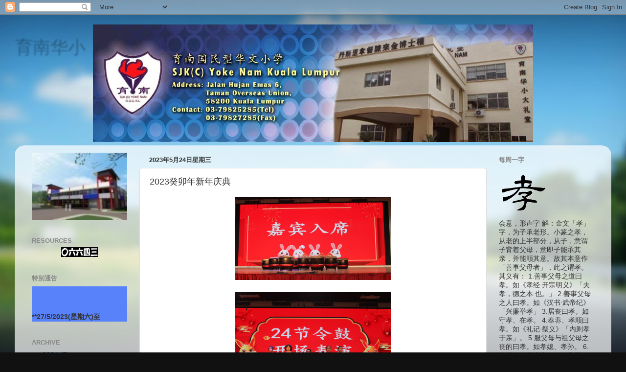

--- FILE ---
content_type: text/html; charset=UTF-8
request_url: http://www.sjkcyokenam.edu.my/2023/05/2023.html
body_size: 19723
content:
<!DOCTYPE html>
<html class='v2' dir='ltr' lang='zh-CN'>
<head>
<link href='https://www.blogger.com/static/v1/widgets/335934321-css_bundle_v2.css' rel='stylesheet' type='text/css'/>
<meta content='width=1100' name='viewport'/>
<meta content='text/html; charset=UTF-8' http-equiv='Content-Type'/>
<meta content='blogger' name='generator'/>
<link href='http://www.sjkcyokenam.edu.my/favicon.ico' rel='icon' type='image/x-icon'/>
<link href='http://www.sjkcyokenam.edu.my/2023/05/2023.html' rel='canonical'/>
<link rel="alternate" type="application/atom+xml" title="育南华小 - Atom" href="http://www.sjkcyokenam.edu.my/feeds/posts/default" />
<link rel="alternate" type="application/rss+xml" title="育南华小 - RSS" href="http://www.sjkcyokenam.edu.my/feeds/posts/default?alt=rss" />
<link rel="service.post" type="application/atom+xml" title="育南华小 - Atom" href="https://www.blogger.com/feeds/2119034833543795621/posts/default" />

<link rel="alternate" type="application/atom+xml" title="育南华小 - Atom" href="http://www.sjkcyokenam.edu.my/feeds/1486819686555676192/comments/default" />
<!--Can't find substitution for tag [blog.ieCssRetrofitLinks]-->
<link href='https://blogger.googleusercontent.com/img/a/AVvXsEjY0gZc3kOuPMGmRz7h0Z__SXM1VKvbNsswd5pGk1QYB2gMwjTQK9G_qcpumoXHZ_TSAPIig2XQrnnXEyofnezfK75S8rc9HL2OV9oyiidPow-hsNhwfZBuJyQIM1FZARp4peJv_N3loNz2VFKXrcb4012G54sVjYWUGUmHrhlzG_U_ETt4GcF02OCJ' rel='image_src'/>
<meta content='http://www.sjkcyokenam.edu.my/2023/05/2023.html' property='og:url'/>
<meta content='2023癸卯年新年庆典' property='og:title'/>
<meta content='SJK(C) Yoke Nam' property='og:description'/>
<meta content='https://blogger.googleusercontent.com/img/a/AVvXsEjY0gZc3kOuPMGmRz7h0Z__SXM1VKvbNsswd5pGk1QYB2gMwjTQK9G_qcpumoXHZ_TSAPIig2XQrnnXEyofnezfK75S8rc9HL2OV9oyiidPow-hsNhwfZBuJyQIM1FZARp4peJv_N3loNz2VFKXrcb4012G54sVjYWUGUmHrhlzG_U_ETt4GcF02OCJ=w1200-h630-p-k-no-nu' property='og:image'/>
<title>育南华小: 2023癸卯年新年庆典</title>
<style id='page-skin-1' type='text/css'><!--
/*-----------------------------------------------
Blogger Template Style
Name:     Picture Window
Designer: Blogger
URL:      www.blogger.com
----------------------------------------------- */
/* Content
----------------------------------------------- */
body {
font: normal normal 15px Arial, Tahoma, Helvetica, FreeSans, sans-serif;
color: #333333;
background: #111111 url(//themes.googleusercontent.com/image?id=1OACCYOE0-eoTRTfsBuX1NMN9nz599ufI1Jh0CggPFA_sK80AGkIr8pLtYRpNUKPmwtEa) repeat-x fixed top center;
}
html body .region-inner {
min-width: 0;
max-width: 100%;
width: auto;
}
.content-outer {
font-size: 90%;
}
a:link {
text-decoration:none;
color: #336699;
}
a:visited {
text-decoration:none;
color: #6699cc;
}
a:hover {
text-decoration:underline;
color: #33aaff;
}
.content-outer {
background: transparent none repeat scroll top left;
-moz-border-radius: 0;
-webkit-border-radius: 0;
-goog-ms-border-radius: 0;
border-radius: 0;
-moz-box-shadow: 0 0 0 rgba(0, 0, 0, .15);
-webkit-box-shadow: 0 0 0 rgba(0, 0, 0, .15);
-goog-ms-box-shadow: 0 0 0 rgba(0, 0, 0, .15);
box-shadow: 0 0 0 rgba(0, 0, 0, .15);
margin: 20px auto;
}
.content-inner {
padding: 0;
}
/* Header
----------------------------------------------- */
.header-outer {
background: transparent none repeat-x scroll top left;
_background-image: none;
color: transparent;
-moz-border-radius: 0;
-webkit-border-radius: 0;
-goog-ms-border-radius: 0;
border-radius: 0;
}
.Header img, .Header #header-inner {
-moz-border-radius: 0;
-webkit-border-radius: 0;
-goog-ms-border-radius: 0;
border-radius: 0;
}
.header-inner .Header .titlewrapper,
.header-inner .Header .descriptionwrapper {
padding-left: 0;
padding-right: 0;
}
.Header h1 {
font: normal normal 36px Arial, Tahoma, Helvetica, FreeSans, sans-serif;
text-shadow: 1px 1px 3px rgba(0, 0, 0, 0.3);
}
.Header h1 a {
color: transparent;
}
.Header .description {
font-size: 130%;
}
/* Tabs
----------------------------------------------- */
.tabs-inner {
margin: .5em 20px 0;
padding: 0;
}
.tabs-inner .section {
margin: 0;
}
.tabs-inner .widget ul {
padding: 0;
background: transparent none repeat scroll bottom;
-moz-border-radius: 0;
-webkit-border-radius: 0;
-goog-ms-border-radius: 0;
border-radius: 0;
}
.tabs-inner .widget li {
border: none;
}
.tabs-inner .widget li a {
display: inline-block;
padding: .5em 1em;
margin-right: .25em;
color: #ffffff;
font: normal normal 15px Arial, Tahoma, Helvetica, FreeSans, sans-serif;
-moz-border-radius: 10px 10px 0 0;
-webkit-border-top-left-radius: 10px;
-webkit-border-top-right-radius: 10px;
-goog-ms-border-radius: 10px 10px 0 0;
border-radius: 10px 10px 0 0;
background: transparent url(https://resources.blogblog.com/blogblog/data/1kt/transparent/black50.png) repeat scroll top left;
border-right: 1px solid transparent;
}
.tabs-inner .widget li:first-child a {
padding-left: 1.25em;
-moz-border-radius-topleft: 10px;
-moz-border-radius-bottomleft: 0;
-webkit-border-top-left-radius: 10px;
-webkit-border-bottom-left-radius: 0;
-goog-ms-border-top-left-radius: 10px;
-goog-ms-border-bottom-left-radius: 0;
border-top-left-radius: 10px;
border-bottom-left-radius: 0;
}
.tabs-inner .widget li.selected a,
.tabs-inner .widget li a:hover {
position: relative;
z-index: 1;
background: transparent url(https://resources.blogblog.com/blogblog/data/1kt/transparent/white80.png) repeat scroll bottom;
color: #336699;
-moz-box-shadow: 0 0 3px rgba(0, 0, 0, .15);
-webkit-box-shadow: 0 0 3px rgba(0, 0, 0, .15);
-goog-ms-box-shadow: 0 0 3px rgba(0, 0, 0, .15);
box-shadow: 0 0 3px rgba(0, 0, 0, .15);
}
/* Headings
----------------------------------------------- */
h2 {
font: bold normal 13px Arial, Tahoma, Helvetica, FreeSans, sans-serif;
text-transform: uppercase;
color: #888888;
margin: .5em 0;
}
/* Main
----------------------------------------------- */
.main-outer {
background: transparent url(https://resources.blogblog.com/blogblog/data/1kt/transparent/white80.png) repeat scroll top left;
-moz-border-radius: 20px 20px 0 0;
-webkit-border-top-left-radius: 20px;
-webkit-border-top-right-radius: 20px;
-webkit-border-bottom-left-radius: 0;
-webkit-border-bottom-right-radius: 0;
-goog-ms-border-radius: 20px 20px 0 0;
border-radius: 20px 20px 0 0;
-moz-box-shadow: 0 1px 3px rgba(0, 0, 0, .15);
-webkit-box-shadow: 0 1px 3px rgba(0, 0, 0, .15);
-goog-ms-box-shadow: 0 1px 3px rgba(0, 0, 0, .15);
box-shadow: 0 1px 3px rgba(0, 0, 0, .15);
}
.main-inner {
padding: 15px 20px 20px;
}
.main-inner .column-center-inner {
padding: 0 0;
}
.main-inner .column-left-inner {
padding-left: 0;
}
.main-inner .column-right-inner {
padding-right: 0;
}
/* Posts
----------------------------------------------- */
h3.post-title {
margin: 0;
font: normal normal 18px Arial, Tahoma, Helvetica, FreeSans, sans-serif;
}
.comments h4 {
margin: 1em 0 0;
font: normal normal 18px Arial, Tahoma, Helvetica, FreeSans, sans-serif;
}
.date-header span {
color: #333333;
}
.post-outer {
background-color: #ffffff;
border: solid 1px #dddddd;
-moz-border-radius: 5px;
-webkit-border-radius: 5px;
border-radius: 5px;
-goog-ms-border-radius: 5px;
padding: 15px 20px;
margin: 0 -20px 20px;
}
.post-body {
line-height: 1.4;
font-size: 110%;
position: relative;
}
.post-header {
margin: 0 0 1.5em;
color: #999999;
line-height: 1.6;
}
.post-footer {
margin: .5em 0 0;
color: #999999;
line-height: 1.6;
}
#blog-pager {
font-size: 140%
}
#comments .comment-author {
padding-top: 1.5em;
border-top: dashed 1px #ccc;
border-top: dashed 1px rgba(128, 128, 128, .5);
background-position: 0 1.5em;
}
#comments .comment-author:first-child {
padding-top: 0;
border-top: none;
}
.avatar-image-container {
margin: .2em 0 0;
}
/* Comments
----------------------------------------------- */
.comments .comments-content .icon.blog-author {
background-repeat: no-repeat;
background-image: url([data-uri]);
}
.comments .comments-content .loadmore a {
border-top: 1px solid #33aaff;
border-bottom: 1px solid #33aaff;
}
.comments .continue {
border-top: 2px solid #33aaff;
}
/* Widgets
----------------------------------------------- */
.widget ul, .widget #ArchiveList ul.flat {
padding: 0;
list-style: none;
}
.widget ul li, .widget #ArchiveList ul.flat li {
border-top: dashed 1px #ccc;
border-top: dashed 1px rgba(128, 128, 128, .5);
}
.widget ul li:first-child, .widget #ArchiveList ul.flat li:first-child {
border-top: none;
}
.widget .post-body ul {
list-style: disc;
}
.widget .post-body ul li {
border: none;
}
/* Footer
----------------------------------------------- */
.footer-outer {
color:#cccccc;
background: transparent url(https://resources.blogblog.com/blogblog/data/1kt/transparent/black50.png) repeat scroll top left;
-moz-border-radius: 0 0 20px 20px;
-webkit-border-top-left-radius: 0;
-webkit-border-top-right-radius: 0;
-webkit-border-bottom-left-radius: 20px;
-webkit-border-bottom-right-radius: 20px;
-goog-ms-border-radius: 0 0 20px 20px;
border-radius: 0 0 20px 20px;
-moz-box-shadow: 0 1px 3px rgba(0, 0, 0, .15);
-webkit-box-shadow: 0 1px 3px rgba(0, 0, 0, .15);
-goog-ms-box-shadow: 0 1px 3px rgba(0, 0, 0, .15);
box-shadow: 0 1px 3px rgba(0, 0, 0, .15);
}
.footer-inner {
padding: 10px 20px 20px;
}
.footer-outer a {
color: #99ccee;
}
.footer-outer a:visited {
color: #77aaee;
}
.footer-outer a:hover {
color: #33aaff;
}
.footer-outer .widget h2 {
color: #aaaaaa;
}
/* Mobile
----------------------------------------------- */
html body.mobile {
height: auto;
}
html body.mobile {
min-height: 480px;
background-size: 100% auto;
}
.mobile .body-fauxcolumn-outer {
background: transparent none repeat scroll top left;
}
html .mobile .mobile-date-outer, html .mobile .blog-pager {
border-bottom: none;
background: transparent url(https://resources.blogblog.com/blogblog/data/1kt/transparent/white80.png) repeat scroll top left;
margin-bottom: 10px;
}
.mobile .date-outer {
background: transparent url(https://resources.blogblog.com/blogblog/data/1kt/transparent/white80.png) repeat scroll top left;
}
.mobile .header-outer, .mobile .main-outer,
.mobile .post-outer, .mobile .footer-outer {
-moz-border-radius: 0;
-webkit-border-radius: 0;
-goog-ms-border-radius: 0;
border-radius: 0;
}
.mobile .content-outer,
.mobile .main-outer,
.mobile .post-outer {
background: inherit;
border: none;
}
.mobile .content-outer {
font-size: 100%;
}
.mobile-link-button {
background-color: #336699;
}
.mobile-link-button a:link, .mobile-link-button a:visited {
color: #ffffff;
}
.mobile-index-contents {
color: #333333;
}
.mobile .tabs-inner .PageList .widget-content {
background: transparent url(https://resources.blogblog.com/blogblog/data/1kt/transparent/white80.png) repeat scroll bottom;
color: #336699;
}
.mobile .tabs-inner .PageList .widget-content .pagelist-arrow {
border-left: 1px solid transparent;
}
#header-inner {background-position: center !important; width: 100% !important;}
--></style>
<style id='template-skin-1' type='text/css'><!--
body {
min-width: 1220px;
}
.content-outer, .content-fauxcolumn-outer, .region-inner {
min-width: 1220px;
max-width: 1220px;
_width: 1220px;
}
.main-inner .columns {
padding-left: 240px;
padding-right: 240px;
}
.main-inner .fauxcolumn-center-outer {
left: 240px;
right: 240px;
/* IE6 does not respect left and right together */
_width: expression(this.parentNode.offsetWidth -
parseInt("240px") -
parseInt("240px") + 'px');
}
.main-inner .fauxcolumn-left-outer {
width: 240px;
}
.main-inner .fauxcolumn-right-outer {
width: 240px;
}
.main-inner .column-left-outer {
width: 240px;
right: 100%;
margin-left: -240px;
}
.main-inner .column-right-outer {
width: 240px;
margin-right: -240px;
}
#layout {
min-width: 0;
}
#layout .content-outer {
min-width: 0;
width: 800px;
}
#layout .region-inner {
min-width: 0;
width: auto;
}
body#layout div.add_widget {
padding: 8px;
}
body#layout div.add_widget a {
margin-left: 32px;
}
--></style>
<style>
    body {background-image:url(\/\/themes.googleusercontent.com\/image?id=1OACCYOE0-eoTRTfsBuX1NMN9nz599ufI1Jh0CggPFA_sK80AGkIr8pLtYRpNUKPmwtEa);}
    
@media (max-width: 200px) { body {background-image:url(\/\/themes.googleusercontent.com\/image?id=1OACCYOE0-eoTRTfsBuX1NMN9nz599ufI1Jh0CggPFA_sK80AGkIr8pLtYRpNUKPmwtEa&options=w200);}}
@media (max-width: 400px) and (min-width: 201px) { body {background-image:url(\/\/themes.googleusercontent.com\/image?id=1OACCYOE0-eoTRTfsBuX1NMN9nz599ufI1Jh0CggPFA_sK80AGkIr8pLtYRpNUKPmwtEa&options=w400);}}
@media (max-width: 800px) and (min-width: 401px) { body {background-image:url(\/\/themes.googleusercontent.com\/image?id=1OACCYOE0-eoTRTfsBuX1NMN9nz599ufI1Jh0CggPFA_sK80AGkIr8pLtYRpNUKPmwtEa&options=w800);}}
@media (max-width: 1200px) and (min-width: 801px) { body {background-image:url(\/\/themes.googleusercontent.com\/image?id=1OACCYOE0-eoTRTfsBuX1NMN9nz599ufI1Jh0CggPFA_sK80AGkIr8pLtYRpNUKPmwtEa&options=w1200);}}
/* Last tag covers anything over one higher than the previous max-size cap. */
@media (min-width: 1201px) { body {background-image:url(\/\/themes.googleusercontent.com\/image?id=1OACCYOE0-eoTRTfsBuX1NMN9nz599ufI1Jh0CggPFA_sK80AGkIr8pLtYRpNUKPmwtEa&options=w1600);}}
  </style>
<link href='https://www.blogger.com/dyn-css/authorization.css?targetBlogID=2119034833543795621&amp;zx=36b5fcb0-83be-44bc-9c58-fa796ed81663' media='none' onload='if(media!=&#39;all&#39;)media=&#39;all&#39;' rel='stylesheet'/><noscript><link href='https://www.blogger.com/dyn-css/authorization.css?targetBlogID=2119034833543795621&amp;zx=36b5fcb0-83be-44bc-9c58-fa796ed81663' rel='stylesheet'/></noscript>
<meta name='google-adsense-platform-account' content='ca-host-pub-1556223355139109'/>
<meta name='google-adsense-platform-domain' content='blogspot.com'/>

</head>
<body class='loading variant-open'>
<div class='navbar section' id='navbar' name='Navbar'><div class='widget Navbar' data-version='1' id='Navbar1'><script type="text/javascript">
    function setAttributeOnload(object, attribute, val) {
      if(window.addEventListener) {
        window.addEventListener('load',
          function(){ object[attribute] = val; }, false);
      } else {
        window.attachEvent('onload', function(){ object[attribute] = val; });
      }
    }
  </script>
<div id="navbar-iframe-container"></div>
<script type="text/javascript" src="https://apis.google.com/js/platform.js"></script>
<script type="text/javascript">
      gapi.load("gapi.iframes:gapi.iframes.style.bubble", function() {
        if (gapi.iframes && gapi.iframes.getContext) {
          gapi.iframes.getContext().openChild({
              url: 'https://www.blogger.com/navbar/2119034833543795621?po\x3d1486819686555676192\x26origin\x3dhttp://www.sjkcyokenam.edu.my',
              where: document.getElementById("navbar-iframe-container"),
              id: "navbar-iframe"
          });
        }
      });
    </script><script type="text/javascript">
(function() {
var script = document.createElement('script');
script.type = 'text/javascript';
script.src = '//pagead2.googlesyndication.com/pagead/js/google_top_exp.js';
var head = document.getElementsByTagName('head')[0];
if (head) {
head.appendChild(script);
}})();
</script>
</div></div>
<div class='body-fauxcolumns'>
<div class='fauxcolumn-outer body-fauxcolumn-outer'>
<div class='cap-top'>
<div class='cap-left'></div>
<div class='cap-right'></div>
</div>
<div class='fauxborder-left'>
<div class='fauxborder-right'></div>
<div class='fauxcolumn-inner'>
</div>
</div>
<div class='cap-bottom'>
<div class='cap-left'></div>
<div class='cap-right'></div>
</div>
</div>
</div>
<div class='content'>
<div class='content-fauxcolumns'>
<div class='fauxcolumn-outer content-fauxcolumn-outer'>
<div class='cap-top'>
<div class='cap-left'></div>
<div class='cap-right'></div>
</div>
<div class='fauxborder-left'>
<div class='fauxborder-right'></div>
<div class='fauxcolumn-inner'>
</div>
</div>
<div class='cap-bottom'>
<div class='cap-left'></div>
<div class='cap-right'></div>
</div>
</div>
</div>
<div class='content-outer'>
<div class='content-cap-top cap-top'>
<div class='cap-left'></div>
<div class='cap-right'></div>
</div>
<div class='fauxborder-left content-fauxborder-left'>
<div class='fauxborder-right content-fauxborder-right'></div>
<div class='content-inner'>
<header>
<div class='header-outer'>
<div class='header-cap-top cap-top'>
<div class='cap-left'></div>
<div class='cap-right'></div>
</div>
<div class='fauxborder-left header-fauxborder-left'>
<div class='fauxborder-right header-fauxborder-right'></div>
<div class='region-inner header-inner'>
<div class='header section' id='header' name='标题'><div class='widget Header' data-version='1' id='Header1'>
<div id='header-inner' style='background-image: url("https://blogger.googleusercontent.com/img/b/R29vZ2xl/AVvXsEi64hMWsRKZxCmga510ILoXKiZEh1RhETMz3a4TMHCZ8uongeXoa3fa2OH7J7IGasxCRLUZ_ftx1szPZ0c0SXjORswQSffJxxk3KvKyAGj31fkORFAE0hg8PtbSKb0iK6mOtkEstjNhQ0U/s1600/YOKE-NAM-2014.jpg"); background-position: left; width: 900px; min-height: 240px; _height: 240px; background-repeat: no-repeat; '>
<div class='titlewrapper' style='background: transparent'>
<h1 class='title' style='background: transparent; border-width: 0px'>
<a href='http://www.sjkcyokenam.edu.my/'>
育南华小
</a>
</h1>
</div>
<div class='descriptionwrapper'>
<p class='description'><span>SJK(C) Yoke Nam</span></p>
</div>
</div>
</div></div>
</div>
</div>
<div class='header-cap-bottom cap-bottom'>
<div class='cap-left'></div>
<div class='cap-right'></div>
</div>
</div>
</header>
<div class='tabs-outer'>
<div class='tabs-cap-top cap-top'>
<div class='cap-left'></div>
<div class='cap-right'></div>
</div>
<div class='fauxborder-left tabs-fauxborder-left'>
<div class='fauxborder-right tabs-fauxborder-right'></div>
<div class='region-inner tabs-inner'>
<div class='tabs no-items section' id='crosscol' name='跨列'></div>
<div class='tabs no-items section' id='crosscol-overflow' name='Cross-Column 2'></div>
</div>
</div>
<div class='tabs-cap-bottom cap-bottom'>
<div class='cap-left'></div>
<div class='cap-right'></div>
</div>
</div>
<div class='main-outer'>
<div class='main-cap-top cap-top'>
<div class='cap-left'></div>
<div class='cap-right'></div>
</div>
<div class='fauxborder-left main-fauxborder-left'>
<div class='fauxborder-right main-fauxborder-right'></div>
<div class='region-inner main-inner'>
<div class='columns fauxcolumns'>
<div class='fauxcolumn-outer fauxcolumn-center-outer'>
<div class='cap-top'>
<div class='cap-left'></div>
<div class='cap-right'></div>
</div>
<div class='fauxborder-left'>
<div class='fauxborder-right'></div>
<div class='fauxcolumn-inner'>
</div>
</div>
<div class='cap-bottom'>
<div class='cap-left'></div>
<div class='cap-right'></div>
</div>
</div>
<div class='fauxcolumn-outer fauxcolumn-left-outer'>
<div class='cap-top'>
<div class='cap-left'></div>
<div class='cap-right'></div>
</div>
<div class='fauxborder-left'>
<div class='fauxborder-right'></div>
<div class='fauxcolumn-inner'>
</div>
</div>
<div class='cap-bottom'>
<div class='cap-left'></div>
<div class='cap-right'></div>
</div>
</div>
<div class='fauxcolumn-outer fauxcolumn-right-outer'>
<div class='cap-top'>
<div class='cap-left'></div>
<div class='cap-right'></div>
</div>
<div class='fauxborder-left'>
<div class='fauxborder-right'></div>
<div class='fauxcolumn-inner'>
</div>
</div>
<div class='cap-bottom'>
<div class='cap-left'></div>
<div class='cap-right'></div>
</div>
</div>
<!-- corrects IE6 width calculation -->
<div class='columns-inner'>
<div class='column-center-outer'>
<div class='column-center-inner'>
<div class='main section' id='main' name='主体'><div class='widget Blog' data-version='1' id='Blog1'>
<div class='blog-posts hfeed'>

          <div class="date-outer">
        
<h2 class='date-header'><span>2023年5月24日星期三</span></h2>

          <div class="date-posts">
        
<div class='post-outer'>
<div class='post hentry uncustomized-post-template' itemprop='blogPost' itemscope='itemscope' itemtype='http://schema.org/BlogPosting'>
<meta content='https://blogger.googleusercontent.com/img/a/AVvXsEjY0gZc3kOuPMGmRz7h0Z__SXM1VKvbNsswd5pGk1QYB2gMwjTQK9G_qcpumoXHZ_TSAPIig2XQrnnXEyofnezfK75S8rc9HL2OV9oyiidPow-hsNhwfZBuJyQIM1FZARp4peJv_N3loNz2VFKXrcb4012G54sVjYWUGUmHrhlzG_U_ETt4GcF02OCJ' itemprop='image_url'/>
<meta content='2119034833543795621' itemprop='blogId'/>
<meta content='1486819686555676192' itemprop='postId'/>
<a name='1486819686555676192'></a>
<h3 class='post-title entry-title' itemprop='name'>
2023癸卯年新年庆典
</h3>
<div class='post-header'>
<div class='post-header-line-1'></div>
</div>
<div class='post-body entry-content' id='post-body-1486819686555676192' itemprop='description articleBody'>
<div class="separator" style="clear: both; text-align: center;"><a href="https://blogger.googleusercontent.com/img/a/AVvXsEjY0gZc3kOuPMGmRz7h0Z__SXM1VKvbNsswd5pGk1QYB2gMwjTQK9G_qcpumoXHZ_TSAPIig2XQrnnXEyofnezfK75S8rc9HL2OV9oyiidPow-hsNhwfZBuJyQIM1FZARp4peJv_N3loNz2VFKXrcb4012G54sVjYWUGUmHrhlzG_U_ETt4GcF02OCJ" style="margin-left: 1em; margin-right: 1em;"><img alt="" data-original-height="2744" data-original-width="5182" height="169" src="https://blogger.googleusercontent.com/img/a/AVvXsEjY0gZc3kOuPMGmRz7h0Z__SXM1VKvbNsswd5pGk1QYB2gMwjTQK9G_qcpumoXHZ_TSAPIig2XQrnnXEyofnezfK75S8rc9HL2OV9oyiidPow-hsNhwfZBuJyQIM1FZARp4peJv_N3loNz2VFKXrcb4012G54sVjYWUGUmHrhlzG_U_ETt4GcF02OCJ" width="320" /></a></div><div class="separator" style="clear: both; text-align: center;"><br /></div><div class="separator" style="clear: both; text-align: center;"><div class="separator" style="clear: both; text-align: center;"><a href="https://blogger.googleusercontent.com/img/a/AVvXsEg_a3TgzV7DoYT2lSITPKhlWKQs4zZ0zVWmaM0TzYZhtc564CeOR5WD8jj9SOsXOfQw7e3vJuxR766QMcyUcviShGDvqqD9_bLjzk9j8HFX_4WykIdpELui2VvMOiLnqjM4q1qYbJV-t1i3aUly7zx-5MUJVL7vdc1yYzmKmBIkQGPzOevH4Ucfo63J" style="margin-left: 1em; margin-right: 1em;"><img alt="" data-original-height="4000" data-original-width="6000" height="213" src="https://blogger.googleusercontent.com/img/a/AVvXsEg_a3TgzV7DoYT2lSITPKhlWKQs4zZ0zVWmaM0TzYZhtc564CeOR5WD8jj9SOsXOfQw7e3vJuxR766QMcyUcviShGDvqqD9_bLjzk9j8HFX_4WykIdpELui2VvMOiLnqjM4q1qYbJV-t1i3aUly7zx-5MUJVL7vdc1yYzmKmBIkQGPzOevH4Ucfo63J" width="320" /></a></div><br /><div class="separator" style="clear: both; text-align: center;"><a href="https://blogger.googleusercontent.com/img/a/AVvXsEic1Ub6PpJDHkoZ9Ox3DWkH7LGcJtSgzXA04lJ9CjmQYrpPez8adtdMqfWANleJLetDYWDj-HUmnE8FyPUsArq9tndyd_B_eP0mBU-VcUTbBH7GI5h2k7lFQgfKohxWWK_Q0PkxpchdsMiVbeDy-OpjTpsQv-aG7U88XdWOmuwtiwGOkBdveP6Tem8h" style="margin-left: 1em; margin-right: 1em;"><img alt="" data-original-height="6000" data-original-width="4000" height="240" src="https://blogger.googleusercontent.com/img/a/AVvXsEic1Ub6PpJDHkoZ9Ox3DWkH7LGcJtSgzXA04lJ9CjmQYrpPez8adtdMqfWANleJLetDYWDj-HUmnE8FyPUsArq9tndyd_B_eP0mBU-VcUTbBH7GI5h2k7lFQgfKohxWWK_Q0PkxpchdsMiVbeDy-OpjTpsQv-aG7U88XdWOmuwtiwGOkBdveP6Tem8h" width="160" /></a></div><div class="separator" style="clear: both; text-align: center;"><br /><a href="https://blogger.googleusercontent.com/img/a/AVvXsEisVe-19_HMXOZjB8howb-C4zwm1XzjbyH6hgi31JHro4oh9JizUSbDRqtoasJ37Vsj90wDpKO7cVrsVZfMpMoT06d4GyeXMAKsVGDzgNG-PVRVegmsxOyU_6qZbrMoZRfv5lf0uc1WiSICnjP59R_dcRJpZd-PXVZZb4Ww01XaiUchVELRrhRktrcr" style="margin-left: 1em; margin-right: 1em;"><img alt="" data-original-height="6000" data-original-width="4000" height="240" src="https://blogger.googleusercontent.com/img/a/AVvXsEisVe-19_HMXOZjB8howb-C4zwm1XzjbyH6hgi31JHro4oh9JizUSbDRqtoasJ37Vsj90wDpKO7cVrsVZfMpMoT06d4GyeXMAKsVGDzgNG-PVRVegmsxOyU_6qZbrMoZRfv5lf0uc1WiSICnjP59R_dcRJpZd-PXVZZb4Ww01XaiUchVELRrhRktrcr" width="160" /></a></div></div><br /><div class="separator" style="clear: both; text-align: center;"><a href="https://blogger.googleusercontent.com/img/a/AVvXsEjXySdrG4lA72anofd4NIVqaypMklgTJ9Ov4Htpwt5yUvB7lwmgJcgD9ffdGIF6W7mzFGN7x8nH9D97QiP6z8XagWgCFl7ucYAn_3i92uz3Yy8K-nfZ7btGE_P2OprbmYYRxF-lHjFFk1hjT1YLePX2QMnY9mHa7ABVqntPv8tDtW4qTt5kIKsgNafq" style="margin-left: 1em; margin-right: 1em;"><img alt="" data-original-height="4000" data-original-width="6000" height="213" src="https://blogger.googleusercontent.com/img/a/AVvXsEjXySdrG4lA72anofd4NIVqaypMklgTJ9Ov4Htpwt5yUvB7lwmgJcgD9ffdGIF6W7mzFGN7x8nH9D97QiP6z8XagWgCFl7ucYAn_3i92uz3Yy8K-nfZ7btGE_P2OprbmYYRxF-lHjFFk1hjT1YLePX2QMnY9mHa7ABVqntPv8tDtW4qTt5kIKsgNafq" width="320" /></a></div><div><br /></div><div><div class="separator" style="clear: both; text-align: center;"><a href="https://blogger.googleusercontent.com/img/a/AVvXsEgvI5dKE7Thuy30suO-8pKyhO-j0Frs3E3lB9JDLU4-NiN7Rhh4AUSt4OMT5vuHiC2h0uwDgi3-THVKZ3xM_7RtI1px3acS9Q-itwZUPwgRqTaDd-iFgVgp8ekEFhAnCYS4A5m_8HrvTFiDN5aul_bDePKV_W45jup0e25MJTpmmdZhvW_52SkdGvkK" style="margin-left: 1em; margin-right: 1em;"><img alt="" data-original-height="2194" data-original-width="5763" height="122" src="https://blogger.googleusercontent.com/img/a/AVvXsEgvI5dKE7Thuy30suO-8pKyhO-j0Frs3E3lB9JDLU4-NiN7Rhh4AUSt4OMT5vuHiC2h0uwDgi3-THVKZ3xM_7RtI1px3acS9Q-itwZUPwgRqTaDd-iFgVgp8ekEFhAnCYS4A5m_8HrvTFiDN5aul_bDePKV_W45jup0e25MJTpmmdZhvW_52SkdGvkK" width="320" /></a></div></div><div><br /></div><div><div class="separator" style="clear: both; text-align: center;"><a href="https://blogger.googleusercontent.com/img/a/AVvXsEjhPP-UyNr8ByK-hfQbN5gw46XrdhnUiXcmxz3HSb9CX76yCgrhnHQX89-ZkEuwsYenTSyeNEHF2SLNaj4uu9i6pPYOBFiGlfhhndfYnVULRb5q8TQcRgWx0kk-awFypC0CSYcz07bhr49qPZ1Q5K626Voz7zpUImloG87Jx8hL8GKvwF7H5VCYydU6" style="margin-left: 1em; margin-right: 1em;"><img alt="" data-original-height="6000" data-original-width="4000" height="240" src="https://blogger.googleusercontent.com/img/a/AVvXsEjhPP-UyNr8ByK-hfQbN5gw46XrdhnUiXcmxz3HSb9CX76yCgrhnHQX89-ZkEuwsYenTSyeNEHF2SLNaj4uu9i6pPYOBFiGlfhhndfYnVULRb5q8TQcRgWx0kk-awFypC0CSYcz07bhr49qPZ1Q5K626Voz7zpUImloG87Jx8hL8GKvwF7H5VCYydU6" width="160" /></a></div><br /></div><div><div class="separator" style="clear: both; text-align: center;"><a href="https://blogger.googleusercontent.com/img/a/AVvXsEg3Dz3T_0X_fiJdRdggxXj7f4b1hIotvRPRBKJd7XQuYaco5xUrkF2o-vp8p8mxOLWCtvOkgLpzgq9eSq3CtiIY0hlz4vDctI-xM108RitHalK9RGk5yjwbfeg5cO3V6eew4h9m2kjuwhvsSCtLklROn7i-WRo9rZvtb5dxOvsPNFhjA8Suua29YLEd" style="margin-left: 1em; margin-right: 1em;"><img alt="" data-original-height="6000" data-original-width="4000" height="240" src="https://blogger.googleusercontent.com/img/a/AVvXsEg3Dz3T_0X_fiJdRdggxXj7f4b1hIotvRPRBKJd7XQuYaco5xUrkF2o-vp8p8mxOLWCtvOkgLpzgq9eSq3CtiIY0hlz4vDctI-xM108RitHalK9RGk5yjwbfeg5cO3V6eew4h9m2kjuwhvsSCtLklROn7i-WRo9rZvtb5dxOvsPNFhjA8Suua29YLEd" width="160" /></a></div><br /></div><div><div class="separator" style="clear: both; text-align: center;"><a href="https://blogger.googleusercontent.com/img/a/AVvXsEjsxpqh2SRBsCxbRUIoUAoERNM0HKYoy-qjuXS6bIAAzAHT79x9Cy5SGSWnkzi-oueM9kUkwVlcYHItrowI5pkhBD_JgmjY0mC3bHUj4OOQfxHZMARf_2JtrkdV5_5KMI_1KaSNwlF-bZfVnKNI084XsUSeH5uPZaKV3crT76-ADBMawwS3fuBjG-L6" style="margin-left: 1em; margin-right: 1em;"><img alt="" data-original-height="6000" data-original-width="4000" height="240" src="https://blogger.googleusercontent.com/img/a/AVvXsEjsxpqh2SRBsCxbRUIoUAoERNM0HKYoy-qjuXS6bIAAzAHT79x9Cy5SGSWnkzi-oueM9kUkwVlcYHItrowI5pkhBD_JgmjY0mC3bHUj4OOQfxHZMARf_2JtrkdV5_5KMI_1KaSNwlF-bZfVnKNI084XsUSeH5uPZaKV3crT76-ADBMawwS3fuBjG-L6" width="160" /></a></div><div class="separator" style="clear: both; text-align: center;"><br /></div><div class="separator" style="clear: both; text-align: center;"><a href="https://blogger.googleusercontent.com/img/a/AVvXsEgaG7-_8PyQKDnlNTh9rXrbj_gohukDSv3DhUndwFXzgIf3u_eMCa55amqjoK5fDqeBMm2-7FHAfb5ASgX9P3O2fzS6UJIP1Fe3RC98ajaaYj91YJuwysRDsdRvkYB_QaV-vwNOZIgJmutkbiNTeWGV5bAcvbyOlTvwydouL2OhZfiJZJymAQ2lvmX5" style="margin-left: 1em; margin-right: 1em;"><img alt="" data-original-height="3883" data-original-width="5825" height="213" src="https://blogger.googleusercontent.com/img/a/AVvXsEgaG7-_8PyQKDnlNTh9rXrbj_gohukDSv3DhUndwFXzgIf3u_eMCa55amqjoK5fDqeBMm2-7FHAfb5ASgX9P3O2fzS6UJIP1Fe3RC98ajaaYj91YJuwysRDsdRvkYB_QaV-vwNOZIgJmutkbiNTeWGV5bAcvbyOlTvwydouL2OhZfiJZJymAQ2lvmX5" width="320" /></a></div><div><br /></div><div><div class="separator" style="clear: both; text-align: center;"><a href="https://blogger.googleusercontent.com/img/a/AVvXsEiUZYFw3BOzR-ylEjfN_Tr4b8PDsmQpb-qTD2nP4C9TGe_kyqVAjb8m9LDT9pgOJ1bBwDpTOFlZNldgCn1AnPS3LXBvPEjqY7-POYFApINTdB82idy17qhQkKeayTJsUhGhdZgCFwdX7Av6y9JsCDMuTosbcQ-bb8aj_dxT079Tpjr1uDsr6rAzq2um" style="margin-left: 1em; margin-right: 1em;"><img alt="" data-original-height="3184" data-original-width="5510" height="185" src="https://blogger.googleusercontent.com/img/a/AVvXsEiUZYFw3BOzR-ylEjfN_Tr4b8PDsmQpb-qTD2nP4C9TGe_kyqVAjb8m9LDT9pgOJ1bBwDpTOFlZNldgCn1AnPS3LXBvPEjqY7-POYFApINTdB82idy17qhQkKeayTJsUhGhdZgCFwdX7Av6y9JsCDMuTosbcQ-bb8aj_dxT079Tpjr1uDsr6rAzq2um" width="320" /></a></div></div><br /><div class="separator" style="clear: both; text-align: center;"><a href="https://blogger.googleusercontent.com/img/a/AVvXsEhhLj89_IeQ7goqCIy94jysNJNngzKw-TAhvvqQrwxHGwoQY8LRSENLSnrgTrapA3gTxC-L0NebSM_zDWr97n36znnNqV4ba1GHYUrmfxVXTdsh8hG37EA-4V6WWGiw1unmQk-aPSrmGaO0gE_ia9Rb2N8fmIasxaYOPSSgdRDgy9l38sZthUOHyR21" style="margin-left: 1em; margin-right: 1em;"><img alt="" data-original-height="3810" data-original-width="5461" height="223" src="https://blogger.googleusercontent.com/img/a/AVvXsEhhLj89_IeQ7goqCIy94jysNJNngzKw-TAhvvqQrwxHGwoQY8LRSENLSnrgTrapA3gTxC-L0NebSM_zDWr97n36znnNqV4ba1GHYUrmfxVXTdsh8hG37EA-4V6WWGiw1unmQk-aPSrmGaO0gE_ia9Rb2N8fmIasxaYOPSSgdRDgy9l38sZthUOHyR21" width="320" /></a></div><br /></div><div><div class="separator" style="clear: both; text-align: center;"><a href="https://blogger.googleusercontent.com/img/a/AVvXsEgTwMl4NvbCX9iIdT2281tWh4yDScF8l7h19dj1zFvXKQeBPDbgrypTL-6nDWWd9NkXElmwYJyoneCQHWDDxefkY2Sihk6totXr6q4Dpz4GDQB3ZJP6Rc719dkhm2as1Z9NvdF_quqkg68JJ_sT5yP5qESww_pbJl-zwNQDm0-W2cq6p6ct__mrtsnF" style="margin-left: 1em; margin-right: 1em;"><img alt="" data-original-height="4000" data-original-width="6000" height="213" src="https://blogger.googleusercontent.com/img/a/AVvXsEgTwMl4NvbCX9iIdT2281tWh4yDScF8l7h19dj1zFvXKQeBPDbgrypTL-6nDWWd9NkXElmwYJyoneCQHWDDxefkY2Sihk6totXr6q4Dpz4GDQB3ZJP6Rc719dkhm2as1Z9NvdF_quqkg68JJ_sT5yP5qESww_pbJl-zwNQDm0-W2cq6p6ct__mrtsnF" width="320" /></a></div></div><div><br /></div><div><div class="separator" style="clear: both; text-align: center;"><a href="https://blogger.googleusercontent.com/img/a/AVvXsEh68jPNAVi6is1BlQ-kNjgTtd5A1yTy07zwv61KFnvNIfZQt6058Jm6T-bshsZOnpGgyFp-vZGty9fmqfX_CRU7N8VfQv_FI-pkqEsBBJUVVBIBY4Z8maNBYKlIMhdnVnp47CTd9ULeNVutV_xjGp2uiuPjqQ8W744lNfw9Jm2PsVKi3Z74EcP3oWfq" style="margin-left: 1em; margin-right: 1em;"><img alt="" data-original-height="4000" data-original-width="6000" height="213" src="https://blogger.googleusercontent.com/img/a/AVvXsEh68jPNAVi6is1BlQ-kNjgTtd5A1yTy07zwv61KFnvNIfZQt6058Jm6T-bshsZOnpGgyFp-vZGty9fmqfX_CRU7N8VfQv_FI-pkqEsBBJUVVBIBY4Z8maNBYKlIMhdnVnp47CTd9ULeNVutV_xjGp2uiuPjqQ8W744lNfw9Jm2PsVKi3Z74EcP3oWfq" width="320" /></a></div></div><div><br /></div><div><div class="separator" style="clear: both; text-align: center;"><a href="https://blogger.googleusercontent.com/img/a/AVvXsEhauNs4lyDSViLthbeaKgeH8RzNeY3_lTd4Pbq9fbo4U_gFJi_rFYwMNKXFXlVVyl6pti9beLpz7gvoqQcO_iNhCXxrlbretQnMxJLC-BlGKzw6a0KMMzlsPpmGVXaGBwCkcjXFk97M0PQWKjdTm9zjFoEx5ylv1kjGbCgLgHoJ6oAeVPkzXwWuV_N0" style="margin-left: 1em; margin-right: 1em;"><img alt="" data-original-height="4000" data-original-width="6000" height="213" src="https://blogger.googleusercontent.com/img/a/AVvXsEhauNs4lyDSViLthbeaKgeH8RzNeY3_lTd4Pbq9fbo4U_gFJi_rFYwMNKXFXlVVyl6pti9beLpz7gvoqQcO_iNhCXxrlbretQnMxJLC-BlGKzw6a0KMMzlsPpmGVXaGBwCkcjXFk97M0PQWKjdTm9zjFoEx5ylv1kjGbCgLgHoJ6oAeVPkzXwWuV_N0" width="320" /></a></div></div><div><br /></div><div><div class="separator" style="clear: both; text-align: center;"><a href="https://blogger.googleusercontent.com/img/a/AVvXsEhG2d1pIY8ZzxmZoHG6brVgqeZZILHh8CXAOgHZzDCt5p_j25LL0kbCbgHaa4enho9LczizqAx5JT8VvL64HlXMCMlZhl_xbwz9BrcGP1cyVsGQr9-0ombW84RoNcjjiD6oBTIES9n5E1DR-gRNf1A_2-X4XhXexRdDzeiYKXWXL7jsX6_EqvcToct1" style="margin-left: 1em; margin-right: 1em;"><img alt="" data-original-height="3981" data-original-width="3222" height="240" src="https://blogger.googleusercontent.com/img/a/AVvXsEhG2d1pIY8ZzxmZoHG6brVgqeZZILHh8CXAOgHZzDCt5p_j25LL0kbCbgHaa4enho9LczizqAx5JT8VvL64HlXMCMlZhl_xbwz9BrcGP1cyVsGQr9-0ombW84RoNcjjiD6oBTIES9n5E1DR-gRNf1A_2-X4XhXexRdDzeiYKXWXL7jsX6_EqvcToct1" width="194" /></a></div><br /></div><div><div class="separator" style="clear: both; text-align: center;"><a href="https://blogger.googleusercontent.com/img/a/AVvXsEgIdaIBEdL2oHp4CCfy2pBiBziR9iGmkcQGg8a7TDNN5EANcZFL8ll9kujp7SJZoWBgEUJ7nhtaMAjP5eLNWX5yGzPl6hWsWarm2jY1Rwy9_oALT6VSSxeZv0c9iUJJwrfJwClbeI4kLv2BAi7Cqo3uZaeqSlAW2V1daDZcUrLVoAsZYHJBZSF86Kyf" style="margin-left: 1em; margin-right: 1em;"><img alt="" data-original-height="4000" data-original-width="6000" height="213" src="https://blogger.googleusercontent.com/img/a/AVvXsEgIdaIBEdL2oHp4CCfy2pBiBziR9iGmkcQGg8a7TDNN5EANcZFL8ll9kujp7SJZoWBgEUJ7nhtaMAjP5eLNWX5yGzPl6hWsWarm2jY1Rwy9_oALT6VSSxeZv0c9iUJJwrfJwClbeI4kLv2BAi7Cqo3uZaeqSlAW2V1daDZcUrLVoAsZYHJBZSF86Kyf" width="320" /></a></div></div>
<div style='clear: both;'></div>
</div>
<div class='post-footer'>
<div class='post-footer-line post-footer-line-1'>
<span class='post-author vcard'>
Posted by
<span class='fn' itemprop='author' itemscope='itemscope' itemtype='http://schema.org/Person'>
<meta content='https://www.blogger.com/profile/06468728235118630455' itemprop='url'/>
<a class='g-profile' href='https://www.blogger.com/profile/06468728235118630455' rel='author' title='author profile'>
<span itemprop='name'>sjkcyokenam</span>
</a>
</span>
</span>
<span class='post-timestamp'>
at
<meta content='http://www.sjkcyokenam.edu.my/2023/05/2023.html' itemprop='url'/>
<a class='timestamp-link' href='http://www.sjkcyokenam.edu.my/2023/05/2023.html' rel='bookmark' title='permanent link'><abbr class='published' itemprop='datePublished' title='2023-05-24T21:10:00+08:00'>21:10</abbr></a>
</span>
<span class='post-comment-link'>
</span>
<span class='post-icons'>
<span class='item-control blog-admin pid-695223233'>
<a href='https://www.blogger.com/post-edit.g?blogID=2119034833543795621&postID=1486819686555676192&from=pencil' title='修改博文'>
<img alt='' class='icon-action' height='18' src='https://resources.blogblog.com/img/icon18_edit_allbkg.gif' width='18'/>
</a>
</span>
</span>
<div class='post-share-buttons goog-inline-block'>
<a class='goog-inline-block share-button sb-email' href='https://www.blogger.com/share-post.g?blogID=2119034833543795621&postID=1486819686555676192&target=email' target='_blank' title='通过电子邮件发送'><span class='share-button-link-text'>通过电子邮件发送</span></a><a class='goog-inline-block share-button sb-blog' href='https://www.blogger.com/share-post.g?blogID=2119034833543795621&postID=1486819686555676192&target=blog' onclick='window.open(this.href, "_blank", "height=270,width=475"); return false;' target='_blank' title='BlogThis!'><span class='share-button-link-text'>BlogThis!</span></a><a class='goog-inline-block share-button sb-twitter' href='https://www.blogger.com/share-post.g?blogID=2119034833543795621&postID=1486819686555676192&target=twitter' target='_blank' title='分享到 X'><span class='share-button-link-text'>分享到 X</span></a><a class='goog-inline-block share-button sb-facebook' href='https://www.blogger.com/share-post.g?blogID=2119034833543795621&postID=1486819686555676192&target=facebook' onclick='window.open(this.href, "_blank", "height=430,width=640"); return false;' target='_blank' title='共享给 Facebook'><span class='share-button-link-text'>共享给 Facebook</span></a><a class='goog-inline-block share-button sb-pinterest' href='https://www.blogger.com/share-post.g?blogID=2119034833543795621&postID=1486819686555676192&target=pinterest' target='_blank' title='分享到Pinterest'><span class='share-button-link-text'>分享到Pinterest</span></a>
</div>
</div>
<div class='post-footer-line post-footer-line-2'>
<span class='post-labels'>
Labels:
<a href='http://www.sjkcyokenam.edu.my/search/label/%E8%8A%82%E6%97%A5' rel='tag'>节日</a>,
<a href='http://www.sjkcyokenam.edu.my/search/label/%E6%A0%A1%E5%86%85%E6%B4%BB%E5%8A%A8' rel='tag'>校内活动</a>
</span>
</div>
<div class='post-footer-line post-footer-line-3'>
<span class='post-location'>
</span>
</div>
</div>
</div>
<div class='comments' id='comments'>
<a name='comments'></a>
<h4>没有评论:</h4>
<div id='Blog1_comments-block-wrapper'>
<dl class='avatar-comment-indent' id='comments-block'>
</dl>
</div>
<p class='comment-footer'>
<div class='comment-form'>
<a name='comment-form'></a>
<h4 id='comment-post-message'>发表评论</h4>
<p>
</p>
<a href='https://www.blogger.com/comment/frame/2119034833543795621?po=1486819686555676192&hl=zh-CN&saa=85391&origin=http://www.sjkcyokenam.edu.my' id='comment-editor-src'></a>
<iframe allowtransparency='true' class='blogger-iframe-colorize blogger-comment-from-post' frameborder='0' height='410px' id='comment-editor' name='comment-editor' src='' width='100%'></iframe>
<script src='https://www.blogger.com/static/v1/jsbin/2830521187-comment_from_post_iframe.js' type='text/javascript'></script>
<script type='text/javascript'>
      BLOG_CMT_createIframe('https://www.blogger.com/rpc_relay.html');
    </script>
</div>
</p>
</div>
</div>

        </div></div>
      
</div>
<div class='blog-pager' id='blog-pager'>
<span id='blog-pager-newer-link'>
<a class='blog-pager-newer-link' href='http://www.sjkcyokenam.edu.my/2023/05/2022-2023.html' id='Blog1_blog-pager-newer-link' title='较新的博文'>较新的博文</a>
</span>
<span id='blog-pager-older-link'>
<a class='blog-pager-older-link' href='http://www.sjkcyokenam.edu.my/2022/03/2021.html' id='Blog1_blog-pager-older-link' title='较早的博文'>较早的博文</a>
</span>
<a class='home-link' href='http://www.sjkcyokenam.edu.my/'>主页</a>
</div>
<div class='clear'></div>
<div class='post-feeds'>
<div class='feed-links'>
订阅&#65306;
<a class='feed-link' href='http://www.sjkcyokenam.edu.my/feeds/1486819686555676192/comments/default' target='_blank' type='application/atom+xml'>博文评论 (Atom)</a>
</div>
</div>
</div></div>
</div>
</div>
<div class='column-left-outer'>
<div class='column-left-inner'>
<aside>
<div class='sidebar section' id='sidebar-left-1'><div class='widget Image' data-version='1' id='Image1'>
<div class='widget-content'>
<img alt='' height='141' id='Image1_img' src='https://blogger.googleusercontent.com/img/b/R29vZ2xl/AVvXsEjNk03gUv5aIJiocluM6cNFedZSEyiLaOYoOSdp6M1nZix9UkVGVFx-KfMiL74W4HE9q9qPxK1UcDoulwBo6aUbZpKWa8caZTm9RkN7tlooPDrXOAwfKCEn72Iu0e6uNHM2Vguaw4T_hoI/s1600/292x300.2009.10.14.CANTEEN%255B1%255D-132142.JPG' width='200'/>
<br/>
</div>
<div class='clear'></div>
</div><div class='widget HTML' data-version='1' id='HTML4'>
<h2 class='title'>Resources</h2>
<div class='widget-content'>
<!-- Start of Globel Code -->
<center>
<script language="JavaScript">
var count = "sjkcyokenam223";          // Change Your Account?
var type = "japan";       // Change Your Counter Image?
var digits = "5";          // Change The Amount of Digits on Your Counter?
var prog = "hit";          // Change to Either hit/unique?
var statslink = "no";    // provide statistical link in counter yes/no?
var sitelink = "yes";     // provide link back to our site;~) yes/no?
var cntvisible = "yes"; // do you want counter visible yes/no?
</script>
<!-- START DO NOT TAMPER WITH ANYTHING ELSE BELOW THIS LINE FOR YOUR WEBTV & UNIX VISITORS -->
<script language="JavaScript" src="http://005.free-counters.co.uk/count-007.js">
</script>
<noscript>
<a href="http://www.free-counters.co.uk" target="_blank">
<img src="http://005.free-counters.co.uk/count-007.pl?count=sjkcyokenam223&amp;cntvisible=no&amp;mode=noscript" alt="Free Counters" title="Free Counters" border="0" />
</a>The following text will not be seen after you upload your website,
please keep it in order to retain your counter functionality 
<br /><a href="http://www.free-counters.co.uk/trackers/" target="_blank">Trackers</a><br /> <a href="http://www.free-counters.co.uk/help/counter/" target="_blank">Counter Help</a><br />

</noscript>
<!-- END DO NOT TAMPER WITH ANYTHING ELSE ABOVE THIS LINE FOR YOUR WEBTV & UNIX VISITORS -->
</center>        
<!-- End of Globel Code -->
</div>
<div class='clear'></div>
</div><div class='widget HTML' data-version='1' id='HTML1'>
<h2 class='title'>特别通告</h2>
<div class='widget-content'>
<marquee align="Top" loop="infinite" direction="up" 17px="" 3333ff="" scrolldelay="500" bgcolor="#5882FA">


<strong><br />**27/5/2023(星期六)至5/6/2023&#65288;星期一&#65289;为学校假期&#12290; <br />


</strong></marquee>
</div>
<div class='clear'></div>
</div><div class='widget BlogArchive' data-version='1' id='BlogArchive1'>
<h2>Archive</h2>
<div class='widget-content'>
<div id='ArchiveList'>
<div id='BlogArchive1_ArchiveList'>
<ul class='hierarchy'>
<li class='archivedate collapsed'>
<a class='toggle' href='javascript:void(0)'>
<span class='zippy'>

        &#9658;&#160;
      
</span>
</a>
<a class='post-count-link' href='http://www.sjkcyokenam.edu.my/2024/'>
2024
</a>
<span class='post-count' dir='ltr'>(3)</span>
<ul class='hierarchy'>
<li class='archivedate collapsed'>
<a class='toggle' href='javascript:void(0)'>
<span class='zippy'>

        &#9658;&#160;
      
</span>
</a>
<a class='post-count-link' href='http://www.sjkcyokenam.edu.my/2024/10/'>
十月
</a>
<span class='post-count' dir='ltr'>(3)</span>
</li>
</ul>
</li>
</ul>
<ul class='hierarchy'>
<li class='archivedate expanded'>
<a class='toggle' href='javascript:void(0)'>
<span class='zippy toggle-open'>

        &#9660;&#160;
      
</span>
</a>
<a class='post-count-link' href='http://www.sjkcyokenam.edu.my/2023/'>
2023
</a>
<span class='post-count' dir='ltr'>(4)</span>
<ul class='hierarchy'>
<li class='archivedate expanded'>
<a class='toggle' href='javascript:void(0)'>
<span class='zippy toggle-open'>

        &#9660;&#160;
      
</span>
</a>
<a class='post-count-link' href='http://www.sjkcyokenam.edu.my/2023/05/'>
五月
</a>
<span class='post-count' dir='ltr'>(4)</span>
<ul class='posts'>
<li><a href='http://www.sjkcyokenam.edu.my/2023/05/2023_13.html'>2023年教师节庆典</a></li>
<li><a href='http://www.sjkcyokenam.edu.my/2023/05/2023_24.html'>2023年度家协大会</a></li>
<li><a href='http://www.sjkcyokenam.edu.my/2023/05/2022-2023.html'>2022年 / 2023年 六年级毕业典礼</a></li>
<li><a href='http://www.sjkcyokenam.edu.my/2023/05/2023.html'>2023癸卯年新年庆典</a></li>
</ul>
</li>
</ul>
</li>
</ul>
<ul class='hierarchy'>
<li class='archivedate collapsed'>
<a class='toggle' href='javascript:void(0)'>
<span class='zippy'>

        &#9658;&#160;
      
</span>
</a>
<a class='post-count-link' href='http://www.sjkcyokenam.edu.my/2022/'>
2022
</a>
<span class='post-count' dir='ltr'>(3)</span>
<ul class='hierarchy'>
<li class='archivedate collapsed'>
<a class='toggle' href='javascript:void(0)'>
<span class='zippy'>

        &#9658;&#160;
      
</span>
</a>
<a class='post-count-link' href='http://www.sjkcyokenam.edu.my/2022/03/'>
三月
</a>
<span class='post-count' dir='ltr'>(2)</span>
</li>
</ul>
<ul class='hierarchy'>
<li class='archivedate collapsed'>
<a class='toggle' href='javascript:void(0)'>
<span class='zippy'>

        &#9658;&#160;
      
</span>
</a>
<a class='post-count-link' href='http://www.sjkcyokenam.edu.my/2022/01/'>
一月
</a>
<span class='post-count' dir='ltr'>(1)</span>
</li>
</ul>
</li>
</ul>
<ul class='hierarchy'>
<li class='archivedate collapsed'>
<a class='toggle' href='javascript:void(0)'>
<span class='zippy'>

        &#9658;&#160;
      
</span>
</a>
<a class='post-count-link' href='http://www.sjkcyokenam.edu.my/2021/'>
2021
</a>
<span class='post-count' dir='ltr'>(6)</span>
<ul class='hierarchy'>
<li class='archivedate collapsed'>
<a class='toggle' href='javascript:void(0)'>
<span class='zippy'>

        &#9658;&#160;
      
</span>
</a>
<a class='post-count-link' href='http://www.sjkcyokenam.edu.my/2021/12/'>
十二月
</a>
<span class='post-count' dir='ltr'>(1)</span>
</li>
</ul>
<ul class='hierarchy'>
<li class='archivedate collapsed'>
<a class='toggle' href='javascript:void(0)'>
<span class='zippy'>

        &#9658;&#160;
      
</span>
</a>
<a class='post-count-link' href='http://www.sjkcyokenam.edu.my/2021/10/'>
十月
</a>
<span class='post-count' dir='ltr'>(1)</span>
</li>
</ul>
<ul class='hierarchy'>
<li class='archivedate collapsed'>
<a class='toggle' href='javascript:void(0)'>
<span class='zippy'>

        &#9658;&#160;
      
</span>
</a>
<a class='post-count-link' href='http://www.sjkcyokenam.edu.my/2021/08/'>
八月
</a>
<span class='post-count' dir='ltr'>(1)</span>
</li>
</ul>
<ul class='hierarchy'>
<li class='archivedate collapsed'>
<a class='toggle' href='javascript:void(0)'>
<span class='zippy'>

        &#9658;&#160;
      
</span>
</a>
<a class='post-count-link' href='http://www.sjkcyokenam.edu.my/2021/05/'>
五月
</a>
<span class='post-count' dir='ltr'>(2)</span>
</li>
</ul>
<ul class='hierarchy'>
<li class='archivedate collapsed'>
<a class='toggle' href='javascript:void(0)'>
<span class='zippy'>

        &#9658;&#160;
      
</span>
</a>
<a class='post-count-link' href='http://www.sjkcyokenam.edu.my/2021/03/'>
三月
</a>
<span class='post-count' dir='ltr'>(1)</span>
</li>
</ul>
</li>
</ul>
<ul class='hierarchy'>
<li class='archivedate collapsed'>
<a class='toggle' href='javascript:void(0)'>
<span class='zippy'>

        &#9658;&#160;
      
</span>
</a>
<a class='post-count-link' href='http://www.sjkcyokenam.edu.my/2020/'>
2020
</a>
<span class='post-count' dir='ltr'>(4)</span>
<ul class='hierarchy'>
<li class='archivedate collapsed'>
<a class='toggle' href='javascript:void(0)'>
<span class='zippy'>

        &#9658;&#160;
      
</span>
</a>
<a class='post-count-link' href='http://www.sjkcyokenam.edu.my/2020/08/'>
八月
</a>
<span class='post-count' dir='ltr'>(1)</span>
</li>
</ul>
<ul class='hierarchy'>
<li class='archivedate collapsed'>
<a class='toggle' href='javascript:void(0)'>
<span class='zippy'>

        &#9658;&#160;
      
</span>
</a>
<a class='post-count-link' href='http://www.sjkcyokenam.edu.my/2020/02/'>
二月
</a>
<span class='post-count' dir='ltr'>(1)</span>
</li>
</ul>
<ul class='hierarchy'>
<li class='archivedate collapsed'>
<a class='toggle' href='javascript:void(0)'>
<span class='zippy'>

        &#9658;&#160;
      
</span>
</a>
<a class='post-count-link' href='http://www.sjkcyokenam.edu.my/2020/01/'>
一月
</a>
<span class='post-count' dir='ltr'>(2)</span>
</li>
</ul>
</li>
</ul>
<ul class='hierarchy'>
<li class='archivedate collapsed'>
<a class='toggle' href='javascript:void(0)'>
<span class='zippy'>

        &#9658;&#160;
      
</span>
</a>
<a class='post-count-link' href='http://www.sjkcyokenam.edu.my/2019/'>
2019
</a>
<span class='post-count' dir='ltr'>(28)</span>
<ul class='hierarchy'>
<li class='archivedate collapsed'>
<a class='toggle' href='javascript:void(0)'>
<span class='zippy'>

        &#9658;&#160;
      
</span>
</a>
<a class='post-count-link' href='http://www.sjkcyokenam.edu.my/2019/12/'>
十二月
</a>
<span class='post-count' dir='ltr'>(1)</span>
</li>
</ul>
<ul class='hierarchy'>
<li class='archivedate collapsed'>
<a class='toggle' href='javascript:void(0)'>
<span class='zippy'>

        &#9658;&#160;
      
</span>
</a>
<a class='post-count-link' href='http://www.sjkcyokenam.edu.my/2019/11/'>
十一月
</a>
<span class='post-count' dir='ltr'>(3)</span>
</li>
</ul>
<ul class='hierarchy'>
<li class='archivedate collapsed'>
<a class='toggle' href='javascript:void(0)'>
<span class='zippy'>

        &#9658;&#160;
      
</span>
</a>
<a class='post-count-link' href='http://www.sjkcyokenam.edu.my/2019/10/'>
十月
</a>
<span class='post-count' dir='ltr'>(1)</span>
</li>
</ul>
<ul class='hierarchy'>
<li class='archivedate collapsed'>
<a class='toggle' href='javascript:void(0)'>
<span class='zippy'>

        &#9658;&#160;
      
</span>
</a>
<a class='post-count-link' href='http://www.sjkcyokenam.edu.my/2019/09/'>
九月
</a>
<span class='post-count' dir='ltr'>(2)</span>
</li>
</ul>
<ul class='hierarchy'>
<li class='archivedate collapsed'>
<a class='toggle' href='javascript:void(0)'>
<span class='zippy'>

        &#9658;&#160;
      
</span>
</a>
<a class='post-count-link' href='http://www.sjkcyokenam.edu.my/2019/08/'>
八月
</a>
<span class='post-count' dir='ltr'>(5)</span>
</li>
</ul>
<ul class='hierarchy'>
<li class='archivedate collapsed'>
<a class='toggle' href='javascript:void(0)'>
<span class='zippy'>

        &#9658;&#160;
      
</span>
</a>
<a class='post-count-link' href='http://www.sjkcyokenam.edu.my/2019/07/'>
七月
</a>
<span class='post-count' dir='ltr'>(6)</span>
</li>
</ul>
<ul class='hierarchy'>
<li class='archivedate collapsed'>
<a class='toggle' href='javascript:void(0)'>
<span class='zippy'>

        &#9658;&#160;
      
</span>
</a>
<a class='post-count-link' href='http://www.sjkcyokenam.edu.my/2019/06/'>
六月
</a>
<span class='post-count' dir='ltr'>(2)</span>
</li>
</ul>
<ul class='hierarchy'>
<li class='archivedate collapsed'>
<a class='toggle' href='javascript:void(0)'>
<span class='zippy'>

        &#9658;&#160;
      
</span>
</a>
<a class='post-count-link' href='http://www.sjkcyokenam.edu.my/2019/05/'>
五月
</a>
<span class='post-count' dir='ltr'>(1)</span>
</li>
</ul>
<ul class='hierarchy'>
<li class='archivedate collapsed'>
<a class='toggle' href='javascript:void(0)'>
<span class='zippy'>

        &#9658;&#160;
      
</span>
</a>
<a class='post-count-link' href='http://www.sjkcyokenam.edu.my/2019/02/'>
二月
</a>
<span class='post-count' dir='ltr'>(1)</span>
</li>
</ul>
<ul class='hierarchy'>
<li class='archivedate collapsed'>
<a class='toggle' href='javascript:void(0)'>
<span class='zippy'>

        &#9658;&#160;
      
</span>
</a>
<a class='post-count-link' href='http://www.sjkcyokenam.edu.my/2019/01/'>
一月
</a>
<span class='post-count' dir='ltr'>(6)</span>
</li>
</ul>
</li>
</ul>
<ul class='hierarchy'>
<li class='archivedate collapsed'>
<a class='toggle' href='javascript:void(0)'>
<span class='zippy'>

        &#9658;&#160;
      
</span>
</a>
<a class='post-count-link' href='http://www.sjkcyokenam.edu.my/2018/'>
2018
</a>
<span class='post-count' dir='ltr'>(50)</span>
<ul class='hierarchy'>
<li class='archivedate collapsed'>
<a class='toggle' href='javascript:void(0)'>
<span class='zippy'>

        &#9658;&#160;
      
</span>
</a>
<a class='post-count-link' href='http://www.sjkcyokenam.edu.my/2018/12/'>
十二月
</a>
<span class='post-count' dir='ltr'>(1)</span>
</li>
</ul>
<ul class='hierarchy'>
<li class='archivedate collapsed'>
<a class='toggle' href='javascript:void(0)'>
<span class='zippy'>

        &#9658;&#160;
      
</span>
</a>
<a class='post-count-link' href='http://www.sjkcyokenam.edu.my/2018/11/'>
十一月
</a>
<span class='post-count' dir='ltr'>(1)</span>
</li>
</ul>
<ul class='hierarchy'>
<li class='archivedate collapsed'>
<a class='toggle' href='javascript:void(0)'>
<span class='zippy'>

        &#9658;&#160;
      
</span>
</a>
<a class='post-count-link' href='http://www.sjkcyokenam.edu.my/2018/10/'>
十月
</a>
<span class='post-count' dir='ltr'>(2)</span>
</li>
</ul>
<ul class='hierarchy'>
<li class='archivedate collapsed'>
<a class='toggle' href='javascript:void(0)'>
<span class='zippy'>

        &#9658;&#160;
      
</span>
</a>
<a class='post-count-link' href='http://www.sjkcyokenam.edu.my/2018/09/'>
九月
</a>
<span class='post-count' dir='ltr'>(4)</span>
</li>
</ul>
<ul class='hierarchy'>
<li class='archivedate collapsed'>
<a class='toggle' href='javascript:void(0)'>
<span class='zippy'>

        &#9658;&#160;
      
</span>
</a>
<a class='post-count-link' href='http://www.sjkcyokenam.edu.my/2018/08/'>
八月
</a>
<span class='post-count' dir='ltr'>(4)</span>
</li>
</ul>
<ul class='hierarchy'>
<li class='archivedate collapsed'>
<a class='toggle' href='javascript:void(0)'>
<span class='zippy'>

        &#9658;&#160;
      
</span>
</a>
<a class='post-count-link' href='http://www.sjkcyokenam.edu.my/2018/07/'>
七月
</a>
<span class='post-count' dir='ltr'>(16)</span>
</li>
</ul>
<ul class='hierarchy'>
<li class='archivedate collapsed'>
<a class='toggle' href='javascript:void(0)'>
<span class='zippy'>

        &#9658;&#160;
      
</span>
</a>
<a class='post-count-link' href='http://www.sjkcyokenam.edu.my/2018/06/'>
六月
</a>
<span class='post-count' dir='ltr'>(5)</span>
</li>
</ul>
<ul class='hierarchy'>
<li class='archivedate collapsed'>
<a class='toggle' href='javascript:void(0)'>
<span class='zippy'>

        &#9658;&#160;
      
</span>
</a>
<a class='post-count-link' href='http://www.sjkcyokenam.edu.my/2018/05/'>
五月
</a>
<span class='post-count' dir='ltr'>(7)</span>
</li>
</ul>
<ul class='hierarchy'>
<li class='archivedate collapsed'>
<a class='toggle' href='javascript:void(0)'>
<span class='zippy'>

        &#9658;&#160;
      
</span>
</a>
<a class='post-count-link' href='http://www.sjkcyokenam.edu.my/2018/04/'>
四月
</a>
<span class='post-count' dir='ltr'>(4)</span>
</li>
</ul>
<ul class='hierarchy'>
<li class='archivedate collapsed'>
<a class='toggle' href='javascript:void(0)'>
<span class='zippy'>

        &#9658;&#160;
      
</span>
</a>
<a class='post-count-link' href='http://www.sjkcyokenam.edu.my/2018/03/'>
三月
</a>
<span class='post-count' dir='ltr'>(1)</span>
</li>
</ul>
<ul class='hierarchy'>
<li class='archivedate collapsed'>
<a class='toggle' href='javascript:void(0)'>
<span class='zippy'>

        &#9658;&#160;
      
</span>
</a>
<a class='post-count-link' href='http://www.sjkcyokenam.edu.my/2018/02/'>
二月
</a>
<span class='post-count' dir='ltr'>(3)</span>
</li>
</ul>
<ul class='hierarchy'>
<li class='archivedate collapsed'>
<a class='toggle' href='javascript:void(0)'>
<span class='zippy'>

        &#9658;&#160;
      
</span>
</a>
<a class='post-count-link' href='http://www.sjkcyokenam.edu.my/2018/01/'>
一月
</a>
<span class='post-count' dir='ltr'>(2)</span>
</li>
</ul>
</li>
</ul>
<ul class='hierarchy'>
<li class='archivedate collapsed'>
<a class='toggle' href='javascript:void(0)'>
<span class='zippy'>

        &#9658;&#160;
      
</span>
</a>
<a class='post-count-link' href='http://www.sjkcyokenam.edu.my/2017/'>
2017
</a>
<span class='post-count' dir='ltr'>(63)</span>
<ul class='hierarchy'>
<li class='archivedate collapsed'>
<a class='toggle' href='javascript:void(0)'>
<span class='zippy'>

        &#9658;&#160;
      
</span>
</a>
<a class='post-count-link' href='http://www.sjkcyokenam.edu.my/2017/11/'>
十一月
</a>
<span class='post-count' dir='ltr'>(10)</span>
</li>
</ul>
<ul class='hierarchy'>
<li class='archivedate collapsed'>
<a class='toggle' href='javascript:void(0)'>
<span class='zippy'>

        &#9658;&#160;
      
</span>
</a>
<a class='post-count-link' href='http://www.sjkcyokenam.edu.my/2017/10/'>
十月
</a>
<span class='post-count' dir='ltr'>(15)</span>
</li>
</ul>
<ul class='hierarchy'>
<li class='archivedate collapsed'>
<a class='toggle' href='javascript:void(0)'>
<span class='zippy'>

        &#9658;&#160;
      
</span>
</a>
<a class='post-count-link' href='http://www.sjkcyokenam.edu.my/2017/09/'>
九月
</a>
<span class='post-count' dir='ltr'>(14)</span>
</li>
</ul>
<ul class='hierarchy'>
<li class='archivedate collapsed'>
<a class='toggle' href='javascript:void(0)'>
<span class='zippy'>

        &#9658;&#160;
      
</span>
</a>
<a class='post-count-link' href='http://www.sjkcyokenam.edu.my/2017/08/'>
八月
</a>
<span class='post-count' dir='ltr'>(8)</span>
</li>
</ul>
<ul class='hierarchy'>
<li class='archivedate collapsed'>
<a class='toggle' href='javascript:void(0)'>
<span class='zippy'>

        &#9658;&#160;
      
</span>
</a>
<a class='post-count-link' href='http://www.sjkcyokenam.edu.my/2017/05/'>
五月
</a>
<span class='post-count' dir='ltr'>(13)</span>
</li>
</ul>
<ul class='hierarchy'>
<li class='archivedate collapsed'>
<a class='toggle' href='javascript:void(0)'>
<span class='zippy'>

        &#9658;&#160;
      
</span>
</a>
<a class='post-count-link' href='http://www.sjkcyokenam.edu.my/2017/03/'>
三月
</a>
<span class='post-count' dir='ltr'>(2)</span>
</li>
</ul>
<ul class='hierarchy'>
<li class='archivedate collapsed'>
<a class='toggle' href='javascript:void(0)'>
<span class='zippy'>

        &#9658;&#160;
      
</span>
</a>
<a class='post-count-link' href='http://www.sjkcyokenam.edu.my/2017/02/'>
二月
</a>
<span class='post-count' dir='ltr'>(1)</span>
</li>
</ul>
</li>
</ul>
<ul class='hierarchy'>
<li class='archivedate collapsed'>
<a class='toggle' href='javascript:void(0)'>
<span class='zippy'>

        &#9658;&#160;
      
</span>
</a>
<a class='post-count-link' href='http://www.sjkcyokenam.edu.my/2016/'>
2016
</a>
<span class='post-count' dir='ltr'>(51)</span>
<ul class='hierarchy'>
<li class='archivedate collapsed'>
<a class='toggle' href='javascript:void(0)'>
<span class='zippy'>

        &#9658;&#160;
      
</span>
</a>
<a class='post-count-link' href='http://www.sjkcyokenam.edu.my/2016/10/'>
十月
</a>
<span class='post-count' dir='ltr'>(2)</span>
</li>
</ul>
<ul class='hierarchy'>
<li class='archivedate collapsed'>
<a class='toggle' href='javascript:void(0)'>
<span class='zippy'>

        &#9658;&#160;
      
</span>
</a>
<a class='post-count-link' href='http://www.sjkcyokenam.edu.my/2016/09/'>
九月
</a>
<span class='post-count' dir='ltr'>(6)</span>
</li>
</ul>
<ul class='hierarchy'>
<li class='archivedate collapsed'>
<a class='toggle' href='javascript:void(0)'>
<span class='zippy'>

        &#9658;&#160;
      
</span>
</a>
<a class='post-count-link' href='http://www.sjkcyokenam.edu.my/2016/06/'>
六月
</a>
<span class='post-count' dir='ltr'>(11)</span>
</li>
</ul>
<ul class='hierarchy'>
<li class='archivedate collapsed'>
<a class='toggle' href='javascript:void(0)'>
<span class='zippy'>

        &#9658;&#160;
      
</span>
</a>
<a class='post-count-link' href='http://www.sjkcyokenam.edu.my/2016/05/'>
五月
</a>
<span class='post-count' dir='ltr'>(11)</span>
</li>
</ul>
<ul class='hierarchy'>
<li class='archivedate collapsed'>
<a class='toggle' href='javascript:void(0)'>
<span class='zippy'>

        &#9658;&#160;
      
</span>
</a>
<a class='post-count-link' href='http://www.sjkcyokenam.edu.my/2016/04/'>
四月
</a>
<span class='post-count' dir='ltr'>(2)</span>
</li>
</ul>
<ul class='hierarchy'>
<li class='archivedate collapsed'>
<a class='toggle' href='javascript:void(0)'>
<span class='zippy'>

        &#9658;&#160;
      
</span>
</a>
<a class='post-count-link' href='http://www.sjkcyokenam.edu.my/2016/03/'>
三月
</a>
<span class='post-count' dir='ltr'>(10)</span>
</li>
</ul>
<ul class='hierarchy'>
<li class='archivedate collapsed'>
<a class='toggle' href='javascript:void(0)'>
<span class='zippy'>

        &#9658;&#160;
      
</span>
</a>
<a class='post-count-link' href='http://www.sjkcyokenam.edu.my/2016/02/'>
二月
</a>
<span class='post-count' dir='ltr'>(7)</span>
</li>
</ul>
<ul class='hierarchy'>
<li class='archivedate collapsed'>
<a class='toggle' href='javascript:void(0)'>
<span class='zippy'>

        &#9658;&#160;
      
</span>
</a>
<a class='post-count-link' href='http://www.sjkcyokenam.edu.my/2016/01/'>
一月
</a>
<span class='post-count' dir='ltr'>(2)</span>
</li>
</ul>
</li>
</ul>
<ul class='hierarchy'>
<li class='archivedate collapsed'>
<a class='toggle' href='javascript:void(0)'>
<span class='zippy'>

        &#9658;&#160;
      
</span>
</a>
<a class='post-count-link' href='http://www.sjkcyokenam.edu.my/2015/'>
2015
</a>
<span class='post-count' dir='ltr'>(46)</span>
<ul class='hierarchy'>
<li class='archivedate collapsed'>
<a class='toggle' href='javascript:void(0)'>
<span class='zippy'>

        &#9658;&#160;
      
</span>
</a>
<a class='post-count-link' href='http://www.sjkcyokenam.edu.my/2015/12/'>
十二月
</a>
<span class='post-count' dir='ltr'>(1)</span>
</li>
</ul>
<ul class='hierarchy'>
<li class='archivedate collapsed'>
<a class='toggle' href='javascript:void(0)'>
<span class='zippy'>

        &#9658;&#160;
      
</span>
</a>
<a class='post-count-link' href='http://www.sjkcyokenam.edu.my/2015/10/'>
十月
</a>
<span class='post-count' dir='ltr'>(1)</span>
</li>
</ul>
<ul class='hierarchy'>
<li class='archivedate collapsed'>
<a class='toggle' href='javascript:void(0)'>
<span class='zippy'>

        &#9658;&#160;
      
</span>
</a>
<a class='post-count-link' href='http://www.sjkcyokenam.edu.my/2015/09/'>
九月
</a>
<span class='post-count' dir='ltr'>(20)</span>
</li>
</ul>
<ul class='hierarchy'>
<li class='archivedate collapsed'>
<a class='toggle' href='javascript:void(0)'>
<span class='zippy'>

        &#9658;&#160;
      
</span>
</a>
<a class='post-count-link' href='http://www.sjkcyokenam.edu.my/2015/08/'>
八月
</a>
<span class='post-count' dir='ltr'>(2)</span>
</li>
</ul>
<ul class='hierarchy'>
<li class='archivedate collapsed'>
<a class='toggle' href='javascript:void(0)'>
<span class='zippy'>

        &#9658;&#160;
      
</span>
</a>
<a class='post-count-link' href='http://www.sjkcyokenam.edu.my/2015/06/'>
六月
</a>
<span class='post-count' dir='ltr'>(2)</span>
</li>
</ul>
<ul class='hierarchy'>
<li class='archivedate collapsed'>
<a class='toggle' href='javascript:void(0)'>
<span class='zippy'>

        &#9658;&#160;
      
</span>
</a>
<a class='post-count-link' href='http://www.sjkcyokenam.edu.my/2015/05/'>
五月
</a>
<span class='post-count' dir='ltr'>(4)</span>
</li>
</ul>
<ul class='hierarchy'>
<li class='archivedate collapsed'>
<a class='toggle' href='javascript:void(0)'>
<span class='zippy'>

        &#9658;&#160;
      
</span>
</a>
<a class='post-count-link' href='http://www.sjkcyokenam.edu.my/2015/04/'>
四月
</a>
<span class='post-count' dir='ltr'>(2)</span>
</li>
</ul>
<ul class='hierarchy'>
<li class='archivedate collapsed'>
<a class='toggle' href='javascript:void(0)'>
<span class='zippy'>

        &#9658;&#160;
      
</span>
</a>
<a class='post-count-link' href='http://www.sjkcyokenam.edu.my/2015/03/'>
三月
</a>
<span class='post-count' dir='ltr'>(4)</span>
</li>
</ul>
<ul class='hierarchy'>
<li class='archivedate collapsed'>
<a class='toggle' href='javascript:void(0)'>
<span class='zippy'>

        &#9658;&#160;
      
</span>
</a>
<a class='post-count-link' href='http://www.sjkcyokenam.edu.my/2015/02/'>
二月
</a>
<span class='post-count' dir='ltr'>(4)</span>
</li>
</ul>
<ul class='hierarchy'>
<li class='archivedate collapsed'>
<a class='toggle' href='javascript:void(0)'>
<span class='zippy'>

        &#9658;&#160;
      
</span>
</a>
<a class='post-count-link' href='http://www.sjkcyokenam.edu.my/2015/01/'>
一月
</a>
<span class='post-count' dir='ltr'>(6)</span>
</li>
</ul>
</li>
</ul>
<ul class='hierarchy'>
<li class='archivedate collapsed'>
<a class='toggle' href='javascript:void(0)'>
<span class='zippy'>

        &#9658;&#160;
      
</span>
</a>
<a class='post-count-link' href='http://www.sjkcyokenam.edu.my/2014/'>
2014
</a>
<span class='post-count' dir='ltr'>(54)</span>
<ul class='hierarchy'>
<li class='archivedate collapsed'>
<a class='toggle' href='javascript:void(0)'>
<span class='zippy'>

        &#9658;&#160;
      
</span>
</a>
<a class='post-count-link' href='http://www.sjkcyokenam.edu.my/2014/12/'>
十二月
</a>
<span class='post-count' dir='ltr'>(1)</span>
</li>
</ul>
<ul class='hierarchy'>
<li class='archivedate collapsed'>
<a class='toggle' href='javascript:void(0)'>
<span class='zippy'>

        &#9658;&#160;
      
</span>
</a>
<a class='post-count-link' href='http://www.sjkcyokenam.edu.my/2014/11/'>
十一月
</a>
<span class='post-count' dir='ltr'>(3)</span>
</li>
</ul>
<ul class='hierarchy'>
<li class='archivedate collapsed'>
<a class='toggle' href='javascript:void(0)'>
<span class='zippy'>

        &#9658;&#160;
      
</span>
</a>
<a class='post-count-link' href='http://www.sjkcyokenam.edu.my/2014/10/'>
十月
</a>
<span class='post-count' dir='ltr'>(4)</span>
</li>
</ul>
<ul class='hierarchy'>
<li class='archivedate collapsed'>
<a class='toggle' href='javascript:void(0)'>
<span class='zippy'>

        &#9658;&#160;
      
</span>
</a>
<a class='post-count-link' href='http://www.sjkcyokenam.edu.my/2014/09/'>
九月
</a>
<span class='post-count' dir='ltr'>(4)</span>
</li>
</ul>
<ul class='hierarchy'>
<li class='archivedate collapsed'>
<a class='toggle' href='javascript:void(0)'>
<span class='zippy'>

        &#9658;&#160;
      
</span>
</a>
<a class='post-count-link' href='http://www.sjkcyokenam.edu.my/2014/08/'>
八月
</a>
<span class='post-count' dir='ltr'>(4)</span>
</li>
</ul>
<ul class='hierarchy'>
<li class='archivedate collapsed'>
<a class='toggle' href='javascript:void(0)'>
<span class='zippy'>

        &#9658;&#160;
      
</span>
</a>
<a class='post-count-link' href='http://www.sjkcyokenam.edu.my/2014/07/'>
七月
</a>
<span class='post-count' dir='ltr'>(3)</span>
</li>
</ul>
<ul class='hierarchy'>
<li class='archivedate collapsed'>
<a class='toggle' href='javascript:void(0)'>
<span class='zippy'>

        &#9658;&#160;
      
</span>
</a>
<a class='post-count-link' href='http://www.sjkcyokenam.edu.my/2014/05/'>
五月
</a>
<span class='post-count' dir='ltr'>(16)</span>
</li>
</ul>
<ul class='hierarchy'>
<li class='archivedate collapsed'>
<a class='toggle' href='javascript:void(0)'>
<span class='zippy'>

        &#9658;&#160;
      
</span>
</a>
<a class='post-count-link' href='http://www.sjkcyokenam.edu.my/2014/04/'>
四月
</a>
<span class='post-count' dir='ltr'>(12)</span>
</li>
</ul>
<ul class='hierarchy'>
<li class='archivedate collapsed'>
<a class='toggle' href='javascript:void(0)'>
<span class='zippy'>

        &#9658;&#160;
      
</span>
</a>
<a class='post-count-link' href='http://www.sjkcyokenam.edu.my/2014/03/'>
三月
</a>
<span class='post-count' dir='ltr'>(5)</span>
</li>
</ul>
<ul class='hierarchy'>
<li class='archivedate collapsed'>
<a class='toggle' href='javascript:void(0)'>
<span class='zippy'>

        &#9658;&#160;
      
</span>
</a>
<a class='post-count-link' href='http://www.sjkcyokenam.edu.my/2014/02/'>
二月
</a>
<span class='post-count' dir='ltr'>(1)</span>
</li>
</ul>
<ul class='hierarchy'>
<li class='archivedate collapsed'>
<a class='toggle' href='javascript:void(0)'>
<span class='zippy'>

        &#9658;&#160;
      
</span>
</a>
<a class='post-count-link' href='http://www.sjkcyokenam.edu.my/2014/01/'>
一月
</a>
<span class='post-count' dir='ltr'>(1)</span>
</li>
</ul>
</li>
</ul>
<ul class='hierarchy'>
<li class='archivedate collapsed'>
<a class='toggle' href='javascript:void(0)'>
<span class='zippy'>

        &#9658;&#160;
      
</span>
</a>
<a class='post-count-link' href='http://www.sjkcyokenam.edu.my/2013/'>
2013
</a>
<span class='post-count' dir='ltr'>(12)</span>
<ul class='hierarchy'>
<li class='archivedate collapsed'>
<a class='toggle' href='javascript:void(0)'>
<span class='zippy'>

        &#9658;&#160;
      
</span>
</a>
<a class='post-count-link' href='http://www.sjkcyokenam.edu.my/2013/10/'>
十月
</a>
<span class='post-count' dir='ltr'>(2)</span>
</li>
</ul>
<ul class='hierarchy'>
<li class='archivedate collapsed'>
<a class='toggle' href='javascript:void(0)'>
<span class='zippy'>

        &#9658;&#160;
      
</span>
</a>
<a class='post-count-link' href='http://www.sjkcyokenam.edu.my/2013/09/'>
九月
</a>
<span class='post-count' dir='ltr'>(1)</span>
</li>
</ul>
<ul class='hierarchy'>
<li class='archivedate collapsed'>
<a class='toggle' href='javascript:void(0)'>
<span class='zippy'>

        &#9658;&#160;
      
</span>
</a>
<a class='post-count-link' href='http://www.sjkcyokenam.edu.my/2013/07/'>
七月
</a>
<span class='post-count' dir='ltr'>(2)</span>
</li>
</ul>
<ul class='hierarchy'>
<li class='archivedate collapsed'>
<a class='toggle' href='javascript:void(0)'>
<span class='zippy'>

        &#9658;&#160;
      
</span>
</a>
<a class='post-count-link' href='http://www.sjkcyokenam.edu.my/2013/06/'>
六月
</a>
<span class='post-count' dir='ltr'>(2)</span>
</li>
</ul>
<ul class='hierarchy'>
<li class='archivedate collapsed'>
<a class='toggle' href='javascript:void(0)'>
<span class='zippy'>

        &#9658;&#160;
      
</span>
</a>
<a class='post-count-link' href='http://www.sjkcyokenam.edu.my/2013/05/'>
五月
</a>
<span class='post-count' dir='ltr'>(2)</span>
</li>
</ul>
<ul class='hierarchy'>
<li class='archivedate collapsed'>
<a class='toggle' href='javascript:void(0)'>
<span class='zippy'>

        &#9658;&#160;
      
</span>
</a>
<a class='post-count-link' href='http://www.sjkcyokenam.edu.my/2013/04/'>
四月
</a>
<span class='post-count' dir='ltr'>(3)</span>
</li>
</ul>
</li>
</ul>
<ul class='hierarchy'>
<li class='archivedate collapsed'>
<a class='toggle' href='javascript:void(0)'>
<span class='zippy'>

        &#9658;&#160;
      
</span>
</a>
<a class='post-count-link' href='http://www.sjkcyokenam.edu.my/2012/'>
2012
</a>
<span class='post-count' dir='ltr'>(36)</span>
<ul class='hierarchy'>
<li class='archivedate collapsed'>
<a class='toggle' href='javascript:void(0)'>
<span class='zippy'>

        &#9658;&#160;
      
</span>
</a>
<a class='post-count-link' href='http://www.sjkcyokenam.edu.my/2012/10/'>
十月
</a>
<span class='post-count' dir='ltr'>(2)</span>
</li>
</ul>
<ul class='hierarchy'>
<li class='archivedate collapsed'>
<a class='toggle' href='javascript:void(0)'>
<span class='zippy'>

        &#9658;&#160;
      
</span>
</a>
<a class='post-count-link' href='http://www.sjkcyokenam.edu.my/2012/09/'>
九月
</a>
<span class='post-count' dir='ltr'>(3)</span>
</li>
</ul>
<ul class='hierarchy'>
<li class='archivedate collapsed'>
<a class='toggle' href='javascript:void(0)'>
<span class='zippy'>

        &#9658;&#160;
      
</span>
</a>
<a class='post-count-link' href='http://www.sjkcyokenam.edu.my/2012/08/'>
八月
</a>
<span class='post-count' dir='ltr'>(2)</span>
</li>
</ul>
<ul class='hierarchy'>
<li class='archivedate collapsed'>
<a class='toggle' href='javascript:void(0)'>
<span class='zippy'>

        &#9658;&#160;
      
</span>
</a>
<a class='post-count-link' href='http://www.sjkcyokenam.edu.my/2012/07/'>
七月
</a>
<span class='post-count' dir='ltr'>(4)</span>
</li>
</ul>
<ul class='hierarchy'>
<li class='archivedate collapsed'>
<a class='toggle' href='javascript:void(0)'>
<span class='zippy'>

        &#9658;&#160;
      
</span>
</a>
<a class='post-count-link' href='http://www.sjkcyokenam.edu.my/2012/06/'>
六月
</a>
<span class='post-count' dir='ltr'>(3)</span>
</li>
</ul>
<ul class='hierarchy'>
<li class='archivedate collapsed'>
<a class='toggle' href='javascript:void(0)'>
<span class='zippy'>

        &#9658;&#160;
      
</span>
</a>
<a class='post-count-link' href='http://www.sjkcyokenam.edu.my/2012/05/'>
五月
</a>
<span class='post-count' dir='ltr'>(5)</span>
</li>
</ul>
<ul class='hierarchy'>
<li class='archivedate collapsed'>
<a class='toggle' href='javascript:void(0)'>
<span class='zippy'>

        &#9658;&#160;
      
</span>
</a>
<a class='post-count-link' href='http://www.sjkcyokenam.edu.my/2012/04/'>
四月
</a>
<span class='post-count' dir='ltr'>(1)</span>
</li>
</ul>
<ul class='hierarchy'>
<li class='archivedate collapsed'>
<a class='toggle' href='javascript:void(0)'>
<span class='zippy'>

        &#9658;&#160;
      
</span>
</a>
<a class='post-count-link' href='http://www.sjkcyokenam.edu.my/2012/03/'>
三月
</a>
<span class='post-count' dir='ltr'>(2)</span>
</li>
</ul>
<ul class='hierarchy'>
<li class='archivedate collapsed'>
<a class='toggle' href='javascript:void(0)'>
<span class='zippy'>

        &#9658;&#160;
      
</span>
</a>
<a class='post-count-link' href='http://www.sjkcyokenam.edu.my/2012/02/'>
二月
</a>
<span class='post-count' dir='ltr'>(3)</span>
</li>
</ul>
<ul class='hierarchy'>
<li class='archivedate collapsed'>
<a class='toggle' href='javascript:void(0)'>
<span class='zippy'>

        &#9658;&#160;
      
</span>
</a>
<a class='post-count-link' href='http://www.sjkcyokenam.edu.my/2012/01/'>
一月
</a>
<span class='post-count' dir='ltr'>(11)</span>
</li>
</ul>
</li>
</ul>
<ul class='hierarchy'>
<li class='archivedate collapsed'>
<a class='toggle' href='javascript:void(0)'>
<span class='zippy'>

        &#9658;&#160;
      
</span>
</a>
<a class='post-count-link' href='http://www.sjkcyokenam.edu.my/2011/'>
2011
</a>
<span class='post-count' dir='ltr'>(33)</span>
<ul class='hierarchy'>
<li class='archivedate collapsed'>
<a class='toggle' href='javascript:void(0)'>
<span class='zippy'>

        &#9658;&#160;
      
</span>
</a>
<a class='post-count-link' href='http://www.sjkcyokenam.edu.my/2011/12/'>
十二月
</a>
<span class='post-count' dir='ltr'>(1)</span>
</li>
</ul>
<ul class='hierarchy'>
<li class='archivedate collapsed'>
<a class='toggle' href='javascript:void(0)'>
<span class='zippy'>

        &#9658;&#160;
      
</span>
</a>
<a class='post-count-link' href='http://www.sjkcyokenam.edu.my/2011/11/'>
十一月
</a>
<span class='post-count' dir='ltr'>(1)</span>
</li>
</ul>
<ul class='hierarchy'>
<li class='archivedate collapsed'>
<a class='toggle' href='javascript:void(0)'>
<span class='zippy'>

        &#9658;&#160;
      
</span>
</a>
<a class='post-count-link' href='http://www.sjkcyokenam.edu.my/2011/10/'>
十月
</a>
<span class='post-count' dir='ltr'>(2)</span>
</li>
</ul>
<ul class='hierarchy'>
<li class='archivedate collapsed'>
<a class='toggle' href='javascript:void(0)'>
<span class='zippy'>

        &#9658;&#160;
      
</span>
</a>
<a class='post-count-link' href='http://www.sjkcyokenam.edu.my/2011/09/'>
九月
</a>
<span class='post-count' dir='ltr'>(2)</span>
</li>
</ul>
<ul class='hierarchy'>
<li class='archivedate collapsed'>
<a class='toggle' href='javascript:void(0)'>
<span class='zippy'>

        &#9658;&#160;
      
</span>
</a>
<a class='post-count-link' href='http://www.sjkcyokenam.edu.my/2011/08/'>
八月
</a>
<span class='post-count' dir='ltr'>(1)</span>
</li>
</ul>
<ul class='hierarchy'>
<li class='archivedate collapsed'>
<a class='toggle' href='javascript:void(0)'>
<span class='zippy'>

        &#9658;&#160;
      
</span>
</a>
<a class='post-count-link' href='http://www.sjkcyokenam.edu.my/2011/07/'>
七月
</a>
<span class='post-count' dir='ltr'>(5)</span>
</li>
</ul>
<ul class='hierarchy'>
<li class='archivedate collapsed'>
<a class='toggle' href='javascript:void(0)'>
<span class='zippy'>

        &#9658;&#160;
      
</span>
</a>
<a class='post-count-link' href='http://www.sjkcyokenam.edu.my/2011/06/'>
六月
</a>
<span class='post-count' dir='ltr'>(2)</span>
</li>
</ul>
<ul class='hierarchy'>
<li class='archivedate collapsed'>
<a class='toggle' href='javascript:void(0)'>
<span class='zippy'>

        &#9658;&#160;
      
</span>
</a>
<a class='post-count-link' href='http://www.sjkcyokenam.edu.my/2011/05/'>
五月
</a>
<span class='post-count' dir='ltr'>(4)</span>
</li>
</ul>
<ul class='hierarchy'>
<li class='archivedate collapsed'>
<a class='toggle' href='javascript:void(0)'>
<span class='zippy'>

        &#9658;&#160;
      
</span>
</a>
<a class='post-count-link' href='http://www.sjkcyokenam.edu.my/2011/04/'>
四月
</a>
<span class='post-count' dir='ltr'>(2)</span>
</li>
</ul>
<ul class='hierarchy'>
<li class='archivedate collapsed'>
<a class='toggle' href='javascript:void(0)'>
<span class='zippy'>

        &#9658;&#160;
      
</span>
</a>
<a class='post-count-link' href='http://www.sjkcyokenam.edu.my/2011/03/'>
三月
</a>
<span class='post-count' dir='ltr'>(5)</span>
</li>
</ul>
<ul class='hierarchy'>
<li class='archivedate collapsed'>
<a class='toggle' href='javascript:void(0)'>
<span class='zippy'>

        &#9658;&#160;
      
</span>
</a>
<a class='post-count-link' href='http://www.sjkcyokenam.edu.my/2011/02/'>
二月
</a>
<span class='post-count' dir='ltr'>(3)</span>
</li>
</ul>
<ul class='hierarchy'>
<li class='archivedate collapsed'>
<a class='toggle' href='javascript:void(0)'>
<span class='zippy'>

        &#9658;&#160;
      
</span>
</a>
<a class='post-count-link' href='http://www.sjkcyokenam.edu.my/2011/01/'>
一月
</a>
<span class='post-count' dir='ltr'>(5)</span>
</li>
</ul>
</li>
</ul>
<ul class='hierarchy'>
<li class='archivedate collapsed'>
<a class='toggle' href='javascript:void(0)'>
<span class='zippy'>

        &#9658;&#160;
      
</span>
</a>
<a class='post-count-link' href='http://www.sjkcyokenam.edu.my/2010/'>
2010
</a>
<span class='post-count' dir='ltr'>(25)</span>
<ul class='hierarchy'>
<li class='archivedate collapsed'>
<a class='toggle' href='javascript:void(0)'>
<span class='zippy'>

        &#9658;&#160;
      
</span>
</a>
<a class='post-count-link' href='http://www.sjkcyokenam.edu.my/2010/12/'>
十二月
</a>
<span class='post-count' dir='ltr'>(1)</span>
</li>
</ul>
<ul class='hierarchy'>
<li class='archivedate collapsed'>
<a class='toggle' href='javascript:void(0)'>
<span class='zippy'>

        &#9658;&#160;
      
</span>
</a>
<a class='post-count-link' href='http://www.sjkcyokenam.edu.my/2010/11/'>
十一月
</a>
<span class='post-count' dir='ltr'>(3)</span>
</li>
</ul>
<ul class='hierarchy'>
<li class='archivedate collapsed'>
<a class='toggle' href='javascript:void(0)'>
<span class='zippy'>

        &#9658;&#160;
      
</span>
</a>
<a class='post-count-link' href='http://www.sjkcyokenam.edu.my/2010/10/'>
十月
</a>
<span class='post-count' dir='ltr'>(1)</span>
</li>
</ul>
<ul class='hierarchy'>
<li class='archivedate collapsed'>
<a class='toggle' href='javascript:void(0)'>
<span class='zippy'>

        &#9658;&#160;
      
</span>
</a>
<a class='post-count-link' href='http://www.sjkcyokenam.edu.my/2010/08/'>
八月
</a>
<span class='post-count' dir='ltr'>(1)</span>
</li>
</ul>
<ul class='hierarchy'>
<li class='archivedate collapsed'>
<a class='toggle' href='javascript:void(0)'>
<span class='zippy'>

        &#9658;&#160;
      
</span>
</a>
<a class='post-count-link' href='http://www.sjkcyokenam.edu.my/2010/07/'>
七月
</a>
<span class='post-count' dir='ltr'>(3)</span>
</li>
</ul>
<ul class='hierarchy'>
<li class='archivedate collapsed'>
<a class='toggle' href='javascript:void(0)'>
<span class='zippy'>

        &#9658;&#160;
      
</span>
</a>
<a class='post-count-link' href='http://www.sjkcyokenam.edu.my/2010/06/'>
六月
</a>
<span class='post-count' dir='ltr'>(2)</span>
</li>
</ul>
<ul class='hierarchy'>
<li class='archivedate collapsed'>
<a class='toggle' href='javascript:void(0)'>
<span class='zippy'>

        &#9658;&#160;
      
</span>
</a>
<a class='post-count-link' href='http://www.sjkcyokenam.edu.my/2010/05/'>
五月
</a>
<span class='post-count' dir='ltr'>(1)</span>
</li>
</ul>
<ul class='hierarchy'>
<li class='archivedate collapsed'>
<a class='toggle' href='javascript:void(0)'>
<span class='zippy'>

        &#9658;&#160;
      
</span>
</a>
<a class='post-count-link' href='http://www.sjkcyokenam.edu.my/2010/04/'>
四月
</a>
<span class='post-count' dir='ltr'>(9)</span>
</li>
</ul>
<ul class='hierarchy'>
<li class='archivedate collapsed'>
<a class='toggle' href='javascript:void(0)'>
<span class='zippy'>

        &#9658;&#160;
      
</span>
</a>
<a class='post-count-link' href='http://www.sjkcyokenam.edu.my/2010/03/'>
三月
</a>
<span class='post-count' dir='ltr'>(2)</span>
</li>
</ul>
<ul class='hierarchy'>
<li class='archivedate collapsed'>
<a class='toggle' href='javascript:void(0)'>
<span class='zippy'>

        &#9658;&#160;
      
</span>
</a>
<a class='post-count-link' href='http://www.sjkcyokenam.edu.my/2010/01/'>
一月
</a>
<span class='post-count' dir='ltr'>(2)</span>
</li>
</ul>
</li>
</ul>
<ul class='hierarchy'>
<li class='archivedate collapsed'>
<a class='toggle' href='javascript:void(0)'>
<span class='zippy'>

        &#9658;&#160;
      
</span>
</a>
<a class='post-count-link' href='http://www.sjkcyokenam.edu.my/2009/'>
2009
</a>
<span class='post-count' dir='ltr'>(11)</span>
<ul class='hierarchy'>
<li class='archivedate collapsed'>
<a class='toggle' href='javascript:void(0)'>
<span class='zippy'>

        &#9658;&#160;
      
</span>
</a>
<a class='post-count-link' href='http://www.sjkcyokenam.edu.my/2009/12/'>
十二月
</a>
<span class='post-count' dir='ltr'>(1)</span>
</li>
</ul>
<ul class='hierarchy'>
<li class='archivedate collapsed'>
<a class='toggle' href='javascript:void(0)'>
<span class='zippy'>

        &#9658;&#160;
      
</span>
</a>
<a class='post-count-link' href='http://www.sjkcyokenam.edu.my/2009/04/'>
四月
</a>
<span class='post-count' dir='ltr'>(10)</span>
</li>
</ul>
</li>
</ul>
</div>
</div>
<div class='clear'></div>
</div>
</div><div class='widget LinkList' data-version='1' id='LinkList4'>
<h2>分类</h2>
<div class='widget-content'>
<ul>
<li><a href='http://www.sjkcyokenam.edu.my/2014/08/2014.html'>名师风采</a></li>
<li><a href='http://www.sjkcyokenam.edu.my/search/label/%E6%A0%A1%E5%86%85%E6%B4%BB%E5%8A%A8'>校内活动</a></li>
<li><a href='http://www.sjkcyokenam.edu.my/search/label/%E6%A0%A1%E5%A4%96%E6%AF%94%E8%B5%9B'>校外比赛</a></li>
<li><a href='http://www.sjkcyokenam.edu.my/2020/08/blog-post.html'>校内收费活动</a></li>
</ul>
<div class='clear'></div>
</div>
</div><div class='widget LinkList' data-version='1' id='LinkList2'>
<h2>校务简报</h2>
<div class='widget-content'>
<ul>
<li><a href='http://sjkcyokenam.blogspot.com/2009/04/blog-post_9996.html'>董事部</a></li>
<li><a href='http://sjkcyokenam.blogspot.com/2009/04/blog-post_7775.html'>家协理事</a></li>
<li><a href='http://www.sjkcyokenam.edu.my/2012/04/blog-post.html'>校友会</a></li>
<li><a href='http://sjkcyokenam.blogspot.com/2009/04/blog-post_1187.html'>教职员玉照</a></li>
</ul>
<div class='clear'></div>
</div>
</div><div class='widget LinkList' data-version='1' id='LinkList1'>
<h2>学校概况</h2>
<div class='widget-content'>
<ul>
<li><a href='http://www.sjkcyokenam.blogspot.com/2010/03/blog-post.html'>学校历史</a></li>
<li><a href='http://sjkcyokenam.blogspot.com/2009/04/blog-post_12.html'>学校资料</a></li>
<li><a href='http://sjkcyokenam.blogspot.com/2009/04/blog-post_358.html'>学校校歌</a></li>
<li><a href='http://sjkcyokenam.blogspot.com/2009/04/blog-post_1588.html'>校徽 / 校训</a></li>
<li><a href='http://sjkcyokenam.blogspot.com/2009/04/visi-misi.html'>Visi / Misi / 服务准则</a></li>
<li><a href='http://www.sjkcyokenam.edu.my/2014/04/blog-post_25.html'>学校校规</a></li>
<li><a href='http://sjkcyokenam.blogspot.com/2009/04/blog-post_9907.html'>学校位置图</a></li>
<li><a href='http://sjkcyokenam.blogspot.com/2009/04/blog-post_13.html'>学校平面图</a></li>
</ul>
<div class='clear'></div>
</div>
</div><div class='widget PageList' data-version='1' id='PageList1'>
<h2>Pages</h2>
<div class='widget-content'>
<ul>
<li>
<a href='http://www.sjkcyokenam.edu.my/'>主页</a>
</li>
<li>
<a href='https://www.facebook.com/sjkcyokenam?ref=hl'>Facebook</a>
</li>
</ul>
<div class='clear'></div>
</div>
</div></div>
</aside>
</div>
</div>
<div class='column-right-outer'>
<div class='column-right-inner'>
<aside>
<div class='sidebar section' id='sidebar-right-1'><div class='widget Image' data-version='1' id='Image2'>
<h2>每周一字</h2>
<div class='widget-content'>
<img alt='每周一字' height='100' id='Image2_img' src='https://blogger.googleusercontent.com/img/b/R29vZ2xl/AVvXsEg3HEBMaHicbLqIDK03awbqlEOJk80k3ItM_JoVZqB1SOyneIdyusZ9PwOsRuEKbBNL143BjTnaAS54F498B0_wRJgHwSDAGhVM209bZ3CqXHn_RE09mW4H20-PtPnn01Tv0sVvZ02G9m4/s1600/xiao-3.gif' width='100'/>
<br/>
<span class='caption'>会意&#65292;形声字   解&#65306;金文&#12300;孝&#12301;字&#65292;为子承老形&#12290;小篆之孝&#65292;从老的上半部分&#65292;从子&#65292;意谓子背着父母&#65292;意即子能承其亲&#65292;并能顺其意&#12290;故其本意作&#12300;善事父母者&#12301;&#65292;此之谓孝&#12290;  其义有&#65306;  1.善事父母之道曰孝&#12290;如&#12298;孝经&#183;开宗明义&#12299;&#12300;夫孝&#65292;德之本  也&#12290;&#12301;  2.善事父母之人曰孝&#12290;如&#12298;汉书&#183;武帝纪&#12299;&#12300;兴廉举孝&#12301;  3.居丧曰孝&#12290;如守孝&#12289;在孝&#12290;  4.奉养&#12289;孝顺曰孝&#12290;如&#12298;礼记&#183;祭义&#12299;&#12300;内则孝于亲&#12301;&#12290;  5.服父母与祖父母之丧的曰孝&#12290;如孝媳&#12289;孝孙&#12290;  6.能继先人之志也&#12290;如&#12298;中庸&#12299;&#12300;夫孝者&#65292;善继人之志&#65292;善述  人之事者也&#12290;&#12301;     &#12300;孝&#12301;&#65292;上为老&#12289;下为子&#65292;是上一代与下一代&#65292;融为一体&#65292;称之为孝&#12290;  子女从父母那里承传血脉和家训&#65292;子女之身&#65292;就是父母的分身&#65292;不孝父母就失去了自身的大根大本&#12290;故古云 &#65306;&#12300;孝乃天经地义&#12301;&#12290;  &#12298;诗经&#183;蓼莪&#12299;写道&#65306;&#12300;父兮生我&#65281;母兮鞠我&#65281;拊我畜我&#65292;长我育我&#65307;顾我复我&#65292;出入腹我&#12290;欲报之德&#65292;昊天罔极&#65281;&#12301;&#12290;  因此&#65292;身为子女&#65292;如何行孝&#65292;是我们每个人不可不知的&#12290;  孝经云&#65306;&#12300;身体发肤受之父母&#65292;不敢毁伤&#65292;孝之始也&#12290;&#12301;故为人子女&#65292;欲行孝&#65292;应先从爱护自己开始&#65292;不要让父母为我们身体的伤患而担忧&#65307;更要记得&#12300;德有伤&#65292;贻亲羞&#12301;的警言&#65292;在自己的品性上,严于律己&#65292;不做不仁&#12289;不义&#12289;无信&#12289;无礼的事&#65292;以德润身&#65292;奋发向上&#12290;勿让父母为我们操心&#12289;蒙羞&#65292;此乃孝顺第一步&#12290;  人之行孝&#65292;不能离开敬&#12290;孔子曰&#65306;&#12300;盖犬马皆能有养&#65292;不敬何以别乎&#65311;&#12301;孝养父母&#65292;没有一定的形式&#65292;但皆要出自敬爱之心&#12290;想想我们自己&#65292;从小对父母的教诲&#65292;是不是恭敬听受&#65311;  小时候&#65292;父母把最好的食物&#65292;留给我吃&#65307;现在&#65292;最好的食物&#65292;记得请父母先吃了吗&#65311;  家中最好的房间是否敬给父母居住&#65311;他们的衣食住行经常关心吗&#65311;  父母交待的事情&#65292;可曾尽心尽力办好&#65311;  父母有病时&#65292;能不能尽力侍奉,想方设法减少他们的病痛&#65311;  远游在外&#65292;已经多久没有向家里问候&#12289;回去探望了呢&#65311;  &#8230;&#8230;  更进一步&#65292;如果能将孝敬双亲的心&#65292;扩大到对所有的师长&#12289;宗亲&#65307;如果我们还能在立身行道方面有所努力&#12289;贡献&#65292;让父母宽慰&#65292;使他们一生的辛勤没有白费&#65292;这就是古人所谓的&#12300;光耀门楣&#12301;&#65292;&#12300;孝行&#12301;至此就更加圆满&#12290;  &#12300;孝&#65292;乃百行之本&#65292;众善之初也&#12290;&#12301;孝不分老少&#12289;富贵贫贱&#65292;是人人可行可做的&#12290;愿我们能牢记这些话&#12290;及时把握行孝的机会&#65292;切莫等到&#12300;树欲静而风不止&#65292;子欲养而亲不待&#12301;的悲恸&#65292;至此追悔已迟&#12290;</span>
</div>
<div class='clear'></div>
</div><div class='widget PopularPosts' data-version='1' id='PopularPosts1'>
<h2>热门帖子</h2>
<div class='widget-content popular-posts'>
<ul>
<li>
<div class='item-thumbnail-only'>
<div class='item-thumbnail'>
<a href='http://www.sjkcyokenam.edu.my/2012/04/blog-post.html' target='_blank'>
<img alt='' border='0' src='https://blogger.googleusercontent.com/img/b/R29vZ2xl/AVvXsEgf4yXucWlz7VHwyb7BsCRUKoMaXLjqALGcR2FfdPho8mRWzukwKk8POTfFFz0-REvuRWPz11YO5I_LrESSUCC8z68xOn98ov_2Vt0LyD1pKfVqJdJXqXhKSQHTvnr9wxovaylK7mKPD5Q/w72-h72-p-k-no-nu/37604597_10160750494000392_4887997310576885760_n.jpg'/>
</a>
</div>
<div class='item-title'><a href='http://www.sjkcyokenam.edu.my/2012/04/blog-post.html'>校友会</a></div>
</div>
<div style='clear: both;'></div>
</li>
<li>
<div class='item-thumbnail-only'>
<div class='item-thumbnail'>
<a href='http://www.sjkcyokenam.edu.my/2009/04/blog-post_1187.html' target='_blank'>
<img alt='' border='0' src='https://blogger.googleusercontent.com/img/b/R29vZ2xl/AVvXsEg7nI24J8u-09uhmiLloQcB9ymbRgYjaRWVUH89Envm3ujHIue4ttQHw8ElX2iWbhja9ZdX2sFdFAP9j17QBJ5LPRXWtODQh1Et1pxImiGvs2vyG4j8Fn86pJnXmPqqgPp3aQkQKBw2aXs/w72-h72-p-k-no-nu/ilovepdf_com.jpg'/>
</a>
</div>
<div class='item-title'><a href='http://www.sjkcyokenam.edu.my/2009/04/blog-post_1187.html'>教职员玉照</a></div>
</div>
<div style='clear: both;'></div>
</li>
<li>
<div class='item-thumbnail-only'>
<div class='item-thumbnail'>
<a href='http://www.sjkcyokenam.edu.my/2020/08/blog-post.html' target='_blank'>
<img alt='' border='0' src='https://blogger.googleusercontent.com/img/b/R29vZ2xl/AVvXsEjr_lN6EMT5pnW5gr61lxwI_sbkbTNG4bKGqUt0NiQCbHNfFgJYWgmZJLigQMtqZ23TGlnIjin6ITckBvrl73QYlBWnQGsFHPEEeQbMAX0TzVs1A8QNNPGN0MD-odAxUSatJrSeUhhmeHU/w72-h72-p-k-no-nu/WhatsApp+Image+2020-08-24+at+9.50.24+PM.jpeg'/>
</a>
</div>
<div class='item-title'><a href='http://www.sjkcyokenam.edu.my/2020/08/blog-post.html'>校内收费活动</a></div>
</div>
<div style='clear: both;'></div>
</li>
<li>
<div class='item-thumbnail-only'>
<div class='item-thumbnail'>
<a href='http://www.sjkcyokenam.edu.my/2010/03/blog-post.html' target='_blank'>
<img alt='' border='0' src='https://blogger.googleusercontent.com/img/b/R29vZ2xl/AVvXsEgNqQjZTV_uCqRaQ8SnwxGTybBHZqEuDKAccsJI2oEh_zMrvOSUdLqYfmB3Cl4joYqZYmMdYYQtNLatf3jo_J0C7GQ_aoRHnbg2v-uL3oEFhyYpeGQA94iVJbYwX9Iflmw-abGg9LIxgKg/w72-h72-p-k-no-nu/History.jpg'/>
</a>
</div>
<div class='item-title'><a href='http://www.sjkcyokenam.edu.my/2010/03/blog-post.html'>学校历史</a></div>
</div>
<div style='clear: both;'></div>
</li>
<li>
<div class='item-thumbnail-only'>
<div class='item-thumbnail'>
<a href='http://www.sjkcyokenam.edu.my/2009/04/blog-post_12.html' target='_blank'>
<img alt='' border='0' src='https://blogger.googleusercontent.com/img/b/R29vZ2xl/AVvXsEg879YzFWYCOk9p95D288TTURXjjnjogjsF19-ZnffBdNEAbRHxRqPjuMggkKZc-upYG2MHinjLXPGwzb5HhJr4Tg0GVCVznTBR2VzNFtRXVefkFYRm-nrdu0-DDZqk12aH7zg-w1qOfjg/w72-h72-p-k-no-nu/Pengenalan+dan+Penyata+Sekolah.jpg'/>
</a>
</div>
<div class='item-title'><a href='http://www.sjkcyokenam.edu.my/2009/04/blog-post_12.html'>学校资料</a></div>
</div>
<div style='clear: both;'></div>
</li>
</ul>
<div class='clear'></div>
</div>
</div><div class='widget Text' data-version='1' id='Text1'>
<h2 class='title'>联络站</h2>
<div class='widget-content'>
<span class="Apple-style-span"  style="color:#990000;">育南国民型华文小学</span><div><span class="Apple-style-span"  style="color:#990000;">SJK(C) YOKE NAM</span></div><div>Phone: 0379825285</div><div>Fax    : 0379875285</div><div>Email : </div><div>ougynam@yahoo.com</div><div>             sjkcyokenam@gmail.com</div>
</div>
<div class='clear'></div>
</div><div class='widget LinkList' data-version='1' id='LinkList7'>
<h2>相关网站</h2>
<div class='widget-content'>
<ul>
<li><a href='http://www.astro.com.my/kampusastro/'>ASTRO</a></li>
<li><a href='http://www.btpnkl.edu.my/'>BTPNKL</a></li>
<li><a href='http://www.eduwebtv.com/index7.php'>Edu Web TV</a></li>
<li><a href='http://www.moe.gov.my/jpwpkl/'>JPWPKL</a></li>
<li><a href='http://www.dizigui9.com/index.html'>弟子规</a></li>
<li><a href='http://www.aa50688.tw/ab/No.01.htm'>静思语录</a></li>
</ul>
<div class='clear'></div>
</div>
</div><div class='widget LinkList' data-version='1' id='LinkList6'>
<h2>时事新闻</h2>
<div class='widget-content'>
<ul>
<li><a href='http://www.chinapress.com.my/'>中国报</a></li>
<li><a href='http://www.guangming.com.my/'>光明日报</a></li>
<li><a href='http://www.nanyang.com.my/'>南洋商报</a></li>
<li><a href='http://www.sinchew.com.my/'>星洲日报</a></li>
</ul>
<div class='clear'></div>
</div>
</div></div>
</aside>
</div>
</div>
</div>
<div style='clear: both'></div>
<!-- columns -->
</div>
<!-- main -->
</div>
</div>
<div class='main-cap-bottom cap-bottom'>
<div class='cap-left'></div>
<div class='cap-right'></div>
</div>
</div>
<footer>
<div class='footer-outer'>
<div class='footer-cap-top cap-top'>
<div class='cap-left'></div>
<div class='cap-right'></div>
</div>
<div class='fauxborder-left footer-fauxborder-left'>
<div class='fauxborder-right footer-fauxborder-right'></div>
<div class='region-inner footer-inner'>
<div class='foot section' id='footer-1'><div class='widget Followers' data-version='1' id='Followers1'>
<h2 class='title'>Followers</h2>
<div class='widget-content'>
<div id='Followers1-wrapper'>
<div style='margin-right:2px;'>
<div><script type="text/javascript" src="https://apis.google.com/js/platform.js"></script>
<div id="followers-iframe-container"></div>
<script type="text/javascript">
    window.followersIframe = null;
    function followersIframeOpen(url) {
      gapi.load("gapi.iframes", function() {
        if (gapi.iframes && gapi.iframes.getContext) {
          window.followersIframe = gapi.iframes.getContext().openChild({
            url: url,
            where: document.getElementById("followers-iframe-container"),
            messageHandlersFilter: gapi.iframes.CROSS_ORIGIN_IFRAMES_FILTER,
            messageHandlers: {
              '_ready': function(obj) {
                window.followersIframe.getIframeEl().height = obj.height;
              },
              'reset': function() {
                window.followersIframe.close();
                followersIframeOpen("https://www.blogger.com/followers/frame/2119034833543795621?colors\x3dCgt0cmFuc3BhcmVudBILdHJhbnNwYXJlbnQaByMzMzMzMzMiByMzMzY2OTkqC3RyYW5zcGFyZW50MgcjODg4ODg4OgcjMzMzMzMzQgcjMzM2Njk5SgcjMDAwMDAwUgcjMzM2Njk5Wgt0cmFuc3BhcmVudA%3D%3D\x26pageSize\x3d21\x26hl\x3dzh-CN\x26origin\x3dhttp://www.sjkcyokenam.edu.my");
              },
              'open': function(url) {
                window.followersIframe.close();
                followersIframeOpen(url);
              }
            }
          });
        }
      });
    }
    followersIframeOpen("https://www.blogger.com/followers/frame/2119034833543795621?colors\x3dCgt0cmFuc3BhcmVudBILdHJhbnNwYXJlbnQaByMzMzMzMzMiByMzMzY2OTkqC3RyYW5zcGFyZW50MgcjODg4ODg4OgcjMzMzMzMzQgcjMzM2Njk5SgcjMDAwMDAwUgcjMzM2Njk5Wgt0cmFuc3BhcmVudA%3D%3D\x26pageSize\x3d21\x26hl\x3dzh-CN\x26origin\x3dhttp://www.sjkcyokenam.edu.my");
  </script></div>
</div>
</div>
<div class='clear'></div>
</div>
</div></div>
<table border='0' cellpadding='0' cellspacing='0' class='section-columns columns-2'>
<tbody>
<tr>
<td class='first columns-cell'>
<div class='foot no-items section' id='footer-2-1'></div>
</td>
<td class='columns-cell'>
<div class='foot no-items section' id='footer-2-2'></div>
</td>
</tr>
</tbody>
</table>
<!-- outside of the include in order to lock Attribution widget -->
<div class='foot section' id='footer-3' name='页脚'><div class='widget Attribution' data-version='1' id='Attribution1'>
<div class='widget-content' style='text-align: center;'>
&#8220;图片窗口&#8221;主题背景. 由 <a href='https://www.blogger.com' target='_blank'>Blogger</a> 提供支持.
</div>
<div class='clear'></div>
</div></div>
</div>
</div>
<div class='footer-cap-bottom cap-bottom'>
<div class='cap-left'></div>
<div class='cap-right'></div>
</div>
</div>
</footer>
<!-- content -->
</div>
</div>
<div class='content-cap-bottom cap-bottom'>
<div class='cap-left'></div>
<div class='cap-right'></div>
</div>
</div>
</div>
<script type='text/javascript'>
    window.setTimeout(function() {
        document.body.className = document.body.className.replace('loading', '');
      }, 10);
  </script>

<script type="text/javascript" src="https://www.blogger.com/static/v1/widgets/2028843038-widgets.js"></script>
<script type='text/javascript'>
window['__wavt'] = 'AOuZoY6PSaKWWvmelLDTdr6n6iDxi5wf3Q:1769487914086';_WidgetManager._Init('//www.blogger.com/rearrange?blogID\x3d2119034833543795621','//www.sjkcyokenam.edu.my/2023/05/2023.html','2119034833543795621');
_WidgetManager._SetDataContext([{'name': 'blog', 'data': {'blogId': '2119034833543795621', 'title': '\u80b2\u5357\u534e\u5c0f', 'url': 'http://www.sjkcyokenam.edu.my/2023/05/2023.html', 'canonicalUrl': 'http://www.sjkcyokenam.edu.my/2023/05/2023.html', 'homepageUrl': 'http://www.sjkcyokenam.edu.my/', 'searchUrl': 'http://www.sjkcyokenam.edu.my/search', 'canonicalHomepageUrl': 'http://www.sjkcyokenam.edu.my/', 'blogspotFaviconUrl': 'http://www.sjkcyokenam.edu.my/favicon.ico', 'bloggerUrl': 'https://www.blogger.com', 'hasCustomDomain': true, 'httpsEnabled': true, 'enabledCommentProfileImages': true, 'gPlusViewType': 'FILTERED_POSTMOD', 'adultContent': false, 'analyticsAccountNumber': '', 'encoding': 'UTF-8', 'locale': 'zh-CN', 'localeUnderscoreDelimited': 'zh_cn', 'languageDirection': 'ltr', 'isPrivate': false, 'isMobile': false, 'isMobileRequest': false, 'mobileClass': '', 'isPrivateBlog': false, 'isDynamicViewsAvailable': true, 'feedLinks': '\x3clink rel\x3d\x22alternate\x22 type\x3d\x22application/atom+xml\x22 title\x3d\x22\u80b2\u5357\u534e\u5c0f - Atom\x22 href\x3d\x22http://www.sjkcyokenam.edu.my/feeds/posts/default\x22 /\x3e\n\x3clink rel\x3d\x22alternate\x22 type\x3d\x22application/rss+xml\x22 title\x3d\x22\u80b2\u5357\u534e\u5c0f - RSS\x22 href\x3d\x22http://www.sjkcyokenam.edu.my/feeds/posts/default?alt\x3drss\x22 /\x3e\n\x3clink rel\x3d\x22service.post\x22 type\x3d\x22application/atom+xml\x22 title\x3d\x22\u80b2\u5357\u534e\u5c0f - Atom\x22 href\x3d\x22https://www.blogger.com/feeds/2119034833543795621/posts/default\x22 /\x3e\n\n\x3clink rel\x3d\x22alternate\x22 type\x3d\x22application/atom+xml\x22 title\x3d\x22\u80b2\u5357\u534e\u5c0f - Atom\x22 href\x3d\x22http://www.sjkcyokenam.edu.my/feeds/1486819686555676192/comments/default\x22 /\x3e\n', 'meTag': '', 'adsenseHostId': 'ca-host-pub-1556223355139109', 'adsenseHasAds': false, 'adsenseAutoAds': false, 'boqCommentIframeForm': true, 'loginRedirectParam': '', 'isGoogleEverywhereLinkTooltipEnabled': true, 'view': '', 'dynamicViewsCommentsSrc': '//www.blogblog.com/dynamicviews/4224c15c4e7c9321/js/comments.js', 'dynamicViewsScriptSrc': '//www.blogblog.com/dynamicviews/6e0d22adcfa5abea', 'plusOneApiSrc': 'https://apis.google.com/js/platform.js', 'disableGComments': true, 'interstitialAccepted': false, 'sharing': {'platforms': [{'name': '\u83b7\u53d6\u94fe\u63a5', 'key': 'link', 'shareMessage': '\u83b7\u53d6\u94fe\u63a5', 'target': ''}, {'name': 'Facebook', 'key': 'facebook', 'shareMessage': '\u5206\u4eab\u5230 Facebook', 'target': 'facebook'}, {'name': 'BlogThis!', 'key': 'blogThis', 'shareMessage': 'BlogThis!', 'target': 'blog'}, {'name': 'X', 'key': 'twitter', 'shareMessage': '\u5206\u4eab\u5230 X', 'target': 'twitter'}, {'name': 'Pinterest', 'key': 'pinterest', 'shareMessage': '\u5206\u4eab\u5230 Pinterest', 'target': 'pinterest'}, {'name': '\u7535\u5b50\u90ae\u4ef6', 'key': 'email', 'shareMessage': '\u7535\u5b50\u90ae\u4ef6', 'target': 'email'}], 'disableGooglePlus': true, 'googlePlusShareButtonWidth': 0, 'googlePlusBootstrap': '\x3cscript type\x3d\x22text/javascript\x22\x3ewindow.___gcfg \x3d {\x27lang\x27: \x27zh_CN\x27};\x3c/script\x3e'}, 'hasCustomJumpLinkMessage': false, 'jumpLinkMessage': '\u9605\u8bfb\u5168\u6587', 'pageType': 'item', 'postId': '1486819686555676192', 'postImageThumbnailUrl': 'https://blogger.googleusercontent.com/img/a/AVvXsEjY0gZc3kOuPMGmRz7h0Z__SXM1VKvbNsswd5pGk1QYB2gMwjTQK9G_qcpumoXHZ_TSAPIig2XQrnnXEyofnezfK75S8rc9HL2OV9oyiidPow-hsNhwfZBuJyQIM1FZARp4peJv_N3loNz2VFKXrcb4012G54sVjYWUGUmHrhlzG_U_ETt4GcF02OCJ\x3ds72-c', 'postImageUrl': 'https://blogger.googleusercontent.com/img/a/AVvXsEjY0gZc3kOuPMGmRz7h0Z__SXM1VKvbNsswd5pGk1QYB2gMwjTQK9G_qcpumoXHZ_TSAPIig2XQrnnXEyofnezfK75S8rc9HL2OV9oyiidPow-hsNhwfZBuJyQIM1FZARp4peJv_N3loNz2VFKXrcb4012G54sVjYWUGUmHrhlzG_U_ETt4GcF02OCJ', 'pageName': '2023\u7678\u536f\u5e74\u65b0\u5e74\u5e86\u5178', 'pageTitle': '\u80b2\u5357\u534e\u5c0f: 2023\u7678\u536f\u5e74\u65b0\u5e74\u5e86\u5178'}}, {'name': 'features', 'data': {}}, {'name': 'messages', 'data': {'edit': '\u4fee\u6539', 'linkCopiedToClipboard': '\u94fe\u63a5\u5df2\u590d\u5236\u5230\u526a\u8d34\u677f\uff01', 'ok': '\u786e\u5b9a', 'postLink': '\u535a\u6587\u94fe\u63a5'}}, {'name': 'template', 'data': {'name': 'Picture Window', 'localizedName': '\u56fe\u7247\u7a97\u53e3', 'isResponsive': false, 'isAlternateRendering': false, 'isCustom': false, 'variant': 'open', 'variantId': 'open'}}, {'name': 'view', 'data': {'classic': {'name': 'classic', 'url': '?view\x3dclassic'}, 'flipcard': {'name': 'flipcard', 'url': '?view\x3dflipcard'}, 'magazine': {'name': 'magazine', 'url': '?view\x3dmagazine'}, 'mosaic': {'name': 'mosaic', 'url': '?view\x3dmosaic'}, 'sidebar': {'name': 'sidebar', 'url': '?view\x3dsidebar'}, 'snapshot': {'name': 'snapshot', 'url': '?view\x3dsnapshot'}, 'timeslide': {'name': 'timeslide', 'url': '?view\x3dtimeslide'}, 'isMobile': false, 'title': '2023\u7678\u536f\u5e74\u65b0\u5e74\u5e86\u5178', 'description': 'SJK(C) Yoke Nam', 'featuredImage': 'https://blogger.googleusercontent.com/img/a/AVvXsEjY0gZc3kOuPMGmRz7h0Z__SXM1VKvbNsswd5pGk1QYB2gMwjTQK9G_qcpumoXHZ_TSAPIig2XQrnnXEyofnezfK75S8rc9HL2OV9oyiidPow-hsNhwfZBuJyQIM1FZARp4peJv_N3loNz2VFKXrcb4012G54sVjYWUGUmHrhlzG_U_ETt4GcF02OCJ', 'url': 'http://www.sjkcyokenam.edu.my/2023/05/2023.html', 'type': 'item', 'isSingleItem': true, 'isMultipleItems': false, 'isError': false, 'isPage': false, 'isPost': true, 'isHomepage': false, 'isArchive': false, 'isLabelSearch': false, 'postId': 1486819686555676192}}]);
_WidgetManager._RegisterWidget('_NavbarView', new _WidgetInfo('Navbar1', 'navbar', document.getElementById('Navbar1'), {}, 'displayModeFull'));
_WidgetManager._RegisterWidget('_HeaderView', new _WidgetInfo('Header1', 'header', document.getElementById('Header1'), {}, 'displayModeFull'));
_WidgetManager._RegisterWidget('_BlogView', new _WidgetInfo('Blog1', 'main', document.getElementById('Blog1'), {'cmtInteractionsEnabled': false, 'lightboxEnabled': true, 'lightboxModuleUrl': 'https://www.blogger.com/static/v1/jsbin/1186460720-lbx__zh_cn.js', 'lightboxCssUrl': 'https://www.blogger.com/static/v1/v-css/828616780-lightbox_bundle.css'}, 'displayModeFull'));
_WidgetManager._RegisterWidget('_ImageView', new _WidgetInfo('Image1', 'sidebar-left-1', document.getElementById('Image1'), {'resize': true}, 'displayModeFull'));
_WidgetManager._RegisterWidget('_HTMLView', new _WidgetInfo('HTML4', 'sidebar-left-1', document.getElementById('HTML4'), {}, 'displayModeFull'));
_WidgetManager._RegisterWidget('_HTMLView', new _WidgetInfo('HTML1', 'sidebar-left-1', document.getElementById('HTML1'), {}, 'displayModeFull'));
_WidgetManager._RegisterWidget('_BlogArchiveView', new _WidgetInfo('BlogArchive1', 'sidebar-left-1', document.getElementById('BlogArchive1'), {'languageDirection': 'ltr', 'loadingMessage': '\u6b63\u5728\u52a0\u8f7d\u2026'}, 'displayModeFull'));
_WidgetManager._RegisterWidget('_LinkListView', new _WidgetInfo('LinkList4', 'sidebar-left-1', document.getElementById('LinkList4'), {}, 'displayModeFull'));
_WidgetManager._RegisterWidget('_LinkListView', new _WidgetInfo('LinkList2', 'sidebar-left-1', document.getElementById('LinkList2'), {}, 'displayModeFull'));
_WidgetManager._RegisterWidget('_LinkListView', new _WidgetInfo('LinkList1', 'sidebar-left-1', document.getElementById('LinkList1'), {}, 'displayModeFull'));
_WidgetManager._RegisterWidget('_PageListView', new _WidgetInfo('PageList1', 'sidebar-left-1', document.getElementById('PageList1'), {'title': 'Pages', 'links': [{'isCurrentPage': false, 'href': 'http://www.sjkcyokenam.edu.my/', 'title': '\u4e3b\u9875'}, {'isCurrentPage': false, 'href': 'https://www.facebook.com/sjkcyokenam?ref\x3dhl', 'title': 'Facebook'}], 'mobile': false, 'showPlaceholder': true, 'hasCurrentPage': false}, 'displayModeFull'));
_WidgetManager._RegisterWidget('_ImageView', new _WidgetInfo('Image2', 'sidebar-right-1', document.getElementById('Image2'), {'resize': false}, 'displayModeFull'));
_WidgetManager._RegisterWidget('_PopularPostsView', new _WidgetInfo('PopularPosts1', 'sidebar-right-1', document.getElementById('PopularPosts1'), {}, 'displayModeFull'));
_WidgetManager._RegisterWidget('_TextView', new _WidgetInfo('Text1', 'sidebar-right-1', document.getElementById('Text1'), {}, 'displayModeFull'));
_WidgetManager._RegisterWidget('_LinkListView', new _WidgetInfo('LinkList7', 'sidebar-right-1', document.getElementById('LinkList7'), {}, 'displayModeFull'));
_WidgetManager._RegisterWidget('_LinkListView', new _WidgetInfo('LinkList6', 'sidebar-right-1', document.getElementById('LinkList6'), {}, 'displayModeFull'));
_WidgetManager._RegisterWidget('_FollowersView', new _WidgetInfo('Followers1', 'footer-1', document.getElementById('Followers1'), {}, 'displayModeFull'));
_WidgetManager._RegisterWidget('_AttributionView', new _WidgetInfo('Attribution1', 'footer-3', document.getElementById('Attribution1'), {}, 'displayModeFull'));
</script>
</body>
</html>

--- FILE ---
content_type: text/html; charset=ISO-8859-1
request_url: http://005.free-counters.co.uk/count-007.pl?count=sjkcyokenam223&type=japan&digits=5&prog=hit&statslink=no&sitelink=yes&cntvisible=yes&mode=java
body_size: 723
content:
document.write('<a href="http://www.free-counters.co.uk" target="_blank"><IMG src="http://005.free-counters.co.uk/images/Counter/digits/japan/0.gif" border="0"  alt="Free Counters"><IMG src="http://005.free-counters.co.uk/images/Counter/digits/japan/6.gif" border="0"  alt="Free Counters"><IMG src="http://005.free-counters.co.uk/images/Counter/digits/japan/6.gif" border="0"  alt="Free Counters"><IMG src="http://005.free-counters.co.uk/images/Counter/digits/japan/4.gif" border="0"  alt="Free Counters"><IMG src="http://005.free-counters.co.uk/images/Counter/digits/japan/3.gif" border="0"  alt="Free Counters"></a>')

--- FILE ---
content_type: application/javascript
request_url: http://005.free-counters.co.uk/count-007.js
body_size: 472
content:
var mode = "java";
var baseURL = "http://005.free-counters.co.uk/count-007.pl";
var GlobStr = '?count='+count;
GlobStr = GlobStr+'&type='+type;
GlobStr = GlobStr+'&digits='+digits;
GlobStr = GlobStr+'&prog='+prog;
GlobStr = GlobStr+'&statslink='+statslink;
GlobStr = GlobStr+'&sitelink='+sitelink;
GlobStr = GlobStr+'&cntvisible='+cntvisible;
GlobStr = GlobStr+'&mode='+mode;

document.write('<script language=JavaScript src='+baseURL+GlobStr+'></script>');

